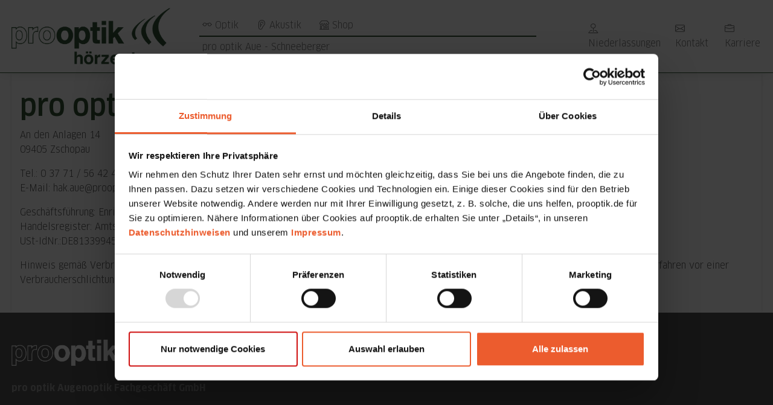

--- FILE ---
content_type: text/html; charset=UTF-8
request_url: https://www.prooptik.de/hoerakustik-zentrum/aue-schneeberger-str/impressum
body_size: 4169
content:

    <!doctype html>
<html
        lang="de" data-theme="akustik"        class="d-flex min-vh-100">

<head>
    <meta charset="utf-8">
    <meta name="viewport" content="width=device-width, initial-scale=1, shrink-to-fit=no">
    <link rel="shortcut icon" href="https://www.prooptik.de//bundles/prooptik/img/favicon.png"/>

    
                
    

    
                        <title>Impressum</title>
    

    
            <link rel="canonical" href="https://prooptik.de/optik-zentrum/aue-schneeberger-str"/>
    
                                                                                            
        <link href="/cache-buster-1747035107/bundles/prooptikwebsite/build/7639.bb6b9e64.css" media="screen" rel="stylesheet" type="text/css" />
<link href="/cache-buster-1747035107/bundles/prooptikwebsite/build/6230.24c88202.css" media="screen" rel="stylesheet" type="text/css" />
<link href="/cache-buster-1747035107/bundles/prooptikwebsite/build/3875.f9ed481a.css" media="screen" rel="stylesheet" type="text/css" />
<link href="/cache-buster-1747035107/bundles/prooptikwebsite/build/9780.9a8f9b3d.css" media="screen" rel="stylesheet" type="text/css" />
<link href="/cache-buster-1747035107/bundles/prooptikwebsite/build/6358.75b7603c.css" media="screen" rel="stylesheet" type="text/css" />
<link href="/cache-buster-1747035107/bundles/prooptikwebsite/build/1412.e700be06.css" media="screen" rel="stylesheet" type="text/css" />
<link href="/cache-buster-1763378318/bundles/prooptikwebsite/build/app-2b4f4c0a.df214d58.css" media="screen" rel="stylesheet" type="text/css" />
        

                                                                                                                                                                                                                                                                                                                                                                                                                                                                                                                                                                                

<script type="text/javascript">
        var toolboxJsFrontend = {
            translations : {                'toolbox.goptout_already_opt_out': 'toolbox.goptout_already_opt_out',
                                'toolbox.goptout_successfully_opt_out': 'toolbox.goptout_successfully_opt_out',
                }
        };
            </script>

<!-- Google Tag Manager -->
<script>(function(w,d,s,l,i){w[l]=w[l]||[];w[l].push({'gtm.start':
new Date().getTime(),event:'gtm.js'});var f=d.getElementsByTagName(s)[0],
j=d.createElement(s),dl=l!='dataLayer'?'&l='+l:'';j.async=true;j.src=
'https://www.googletagmanager.com/gtm.js?id='+i+dl;f.parentNode.insertBefore(j,f);
})(window,document,'script','dataLayer','GTM-5T8NSN');</script>
<!-- End Google Tag Manager -->
<script>
    
            var _ptg = _ptg || {};
    _ptg.options = _ptg.options || {};

    
            
    </script>


    <script src="/bundles/pimcorecore/js/targeting.js" async></script></head>

    <body class="d-flex flex-column flex-grow-1">


<!-- Google Tag Manager (noscript) -->
<noscript><iframe src="https://www.googletagmanager.com/ns.html?id=GTM-5T8NSN"
height="0" width="0" style="display:none;visibility:hidden"></iframe></noscript>
<!-- End Google Tag Manager (noscript) -->

                            <header class="bg-white border-bottom border-primary" style="z-index: 999">
    <nav id="main-nav" class="navbar navbar-expand-xl flex-wrap w-100 bg-white">
        <div class="container h-100 position-relative px-sm-0">
            <div class="col-6 col-lg-3 h-100 d-flex justify-content-start align-items-center">
                                                                                <a href="/"
                           id="headerLogoOptik"
                           class="h-100 d-block overflow-hidden align-items-center">
                            <picture >
	<source srcset="/public/Marketing/Website/4736/image-thumb__4736___auto_40cd750bba9870f18aada2478b24840a/logo-optik.avif 1x, /public/Marketing/Website/4736/image-thumb__4736___auto_40cd750bba9870f18aada2478b24840a/logo-optik@2x.avif 2x" type="image/avif" />
	<source srcset="/public/Marketing/Website/4736/image-thumb__4736___auto_40cd750bba9870f18aada2478b24840a/logo-optik.webp 1x, /public/Marketing/Website/4736/image-thumb__4736___auto_40cd750bba9870f18aada2478b24840a/logo-optik@2x.webp 2x" type="image/webp" />
	<source srcset="/public/Marketing/Website/4736/image-thumb__4736___auto_40cd750bba9870f18aada2478b24840a/logo-optik.png 1x, /public/Marketing/Website/4736/image-thumb__4736___auto_40cd750bba9870f18aada2478b24840a/logo-optik@2x.png 2x" type="image/png" />
	<img style="max-height: 100%; width: auto;" class="top-0 bottom-0 m-auto" src="/public/Marketing/Website/4736/image-thumb__4736___auto_40cd750bba9870f18aada2478b24840a/logo-optik.png" alt="" loading="lazy" srcset="/public/Marketing/Website/4736/image-thumb__4736___auto_40cd750bba9870f18aada2478b24840a/logo-optik.png 1x, /public/Marketing/Website/4736/image-thumb__4736___auto_40cd750bba9870f18aada2478b24840a/logo-optik@2x.png 2x" />
</picture>

                        </a>
                                                                <a href="/"
                           id="headerLogoAkustik"
                           class="h-100 d-block overflow-hidden align-items-center">
                            <picture >
	<source srcset="/public/Marketing/Website/7958/image-thumb__7958___auto_40cd750bba9870f18aada2478b24840a/prooptik_HAK_Logo_1.avif 1x, /public/Marketing/Website/7958/image-thumb__7958___auto_40cd750bba9870f18aada2478b24840a/prooptik_HAK_Logo_1@2x.avif 2x" type="image/avif" />
	<source srcset="/public/Marketing/Website/7958/image-thumb__7958___auto_40cd750bba9870f18aada2478b24840a/prooptik_HAK_Logo_1.webp 1x, /public/Marketing/Website/7958/image-thumb__7958___auto_40cd750bba9870f18aada2478b24840a/prooptik_HAK_Logo_1@2x.webp 2x" type="image/webp" />
	<source srcset="/public/Marketing/Website/7958/image-thumb__7958___auto_40cd750bba9870f18aada2478b24840a/prooptik_HAK_Logo_1.png 1x, /public/Marketing/Website/7958/image-thumb__7958___auto_40cd750bba9870f18aada2478b24840a/prooptik_HAK_Logo_1@2x.png 2x" type="image/png" />
	<img style="max-height: 100%; width: auto;" class="top-0 bottom-0 m-auto" src="/public/Marketing/Website/7958/image-thumb__7958___auto_40cd750bba9870f18aada2478b24840a/prooptik_HAK_Logo_1.png" alt="" loading="lazy" srcset="/public/Marketing/Website/7958/image-thumb__7958___auto_40cd750bba9870f18aada2478b24840a/prooptik_HAK_Logo_1.png 1x, /public/Marketing/Website/7958/image-thumb__7958___auto_40cd750bba9870f18aada2478b24840a/prooptik_HAK_Logo_1@2x.png 2x" />
</picture>

                        </a>
                                                </div>
            <div class="col-6 d-xl-none d-flex justify-content-end">
                <button class="btn m-auto me-0 p-0 btn-link" type="button" data-bs-toggle="offcanvas"
                        data-bs-target="#offcanvasNav"
                        aria-controls="offcanvasNav">
                    <svg width="40px" height="24px" viewBox="0 0 16 16" role="img"
                         xmlns="http://www.w3.org/2000/svg"
                         stroke="var(--bs-primary)" stroke-width="1.75"
                         stroke-linecap="square"
                         stroke-linejoin="miter" fill="var(--bs-primary)" color="var(--bs-primary)">
                        <title id="hamburgerIconTitle">Menu</title>
                        <path d="M0 2L24 2M0 8L27 8M0 14L24 14"/>
                    </svg>
                </button>
            </div>
            <div class="col-12 col-lg-9 h-100 navbar-collapse collapse" id="mainNav">
                                    <div class="col-12 col-lg-8 position-relative">
                                                    <div class="col-12">
                                <ul class="navbar-nav container-fluid justify-content-start"
                                    id="headerTopMenu">
                                                                                                                                                            <li class="nav-item text-center">
                                                <a class=" main nav-link position-relative"
                                                   href="/" target="">
                                                    <i class="bi bi-eyeglasses"></i> Optik
                                                </a>
                                            </li>
                                                                                                                                                                <li class="nav-item text-center">
                                                <a class=" main nav-link position-relative"
                                                   href="/hoerakustik" target="">
                                                    <i class="bi bi-ear"></i> Akustik
                                                </a>
                                            </li>
                                                                                                                                                                <li class="nav-item text-center">
                                                <a class=" main nav-link position-relative"
                                                   href="https://shop.prooptik.de" target="">
                                                    <i class="bi bi-shop"></i> Shop
                                                </a>
                                            </li>
                                                                                                            </ul>
                            </div>
                        
                                                    <div id="headerSpacer" class="col-12 d-none d-lg-block bg-primary"
                                 style="height: 2px; width: 90%; margin: 5px 0"></div>
                        
                                                    <div class="col-12">
                                                                <ul class="navbar-nav container-fluid justify-content-start"
                                    id="headerMainMenu">
                                                                                                                                                                        <li class="nav-item">
                                                    <a class="nav-link  main"
                                                       href="/Templates/Niederlassungen/akustik"
                                                       target="">
                                                        pro optik Aue - Schneeberger
                                                    </a>
                                                </li>
                                                                                                                                                                                                                                                                                                                </ul>
                            </div>
                                            </div>
                                                <div class="d-none d-lg-block col-lg-4 py-2">
                    <ul class="navbar-nav container-fluid justify-content-lg-end pe-0">
                                                                                                            <li class="nav-item">
                                                                        <a class="ps-lg-4 p-0 nav-link  "
                                       href="/hoerakustik/niederlassungen"
                                       target=""><i class="bi bi-pin-map"></i> Niederlassungen</a>
                                </li>
                                                                                                                <li class="nav-item">
                                                                        <a class="ps-lg-4 p-0 nav-link  "
                                       href="/hoerakustik/kontakt"
                                       target=""><i class="bi bi-envelope"></i> Kontakt</a>
                                </li>
                                                                                                                <li class="nav-item">
                                                                        <a class="ps-lg-4 p-0 nav-link d-none d-xl-block "
                                       href="https://karriere.prooptik.de/"
                                       target=""><i class="bi bi-briefcase"></i> Karriere</a>
                                </li>
                                                                        </ul>
                </div>
            </div>
                    </div>
    </nav>
    <div class="offcanvas offcanvas-end bg-white" tabindex="-1" id="offcanvasNav"
         aria-labelledby="offcanvasNavLabel">
        <div class="offcanvas-header justify-content-end">
            <button class="btn btn-link p-0" data-bs-dismiss="offcanvas">
                <svg height="25px" xmlns="http://www.w3.org/2000/svg" viewBox="0 0 19.82 19.82"
                     stroke="var(--bs-primary)" fill="var(--bs-primary)" color="var(--bs-primary)">
                    <path
                            d="M19.53,18.11L11.32,9.91,19.53,1.71c.39-.39,.39-1.02,0-1.41s-1.02-.39-1.41,0L9.91,8.5,1.71,.29C1.32-.1,.68-.1,.29,.29S-.1,1.32,.29,1.71L8.5,9.91,.29,18.11c-.39,.39-.39,1.02,0,1.41s1.02,.39,1.41,0L9.91,11.32l8.2,8.2c.39,.39,1.02,.39,1.41,0s.39-1.02,0-1.41Z"/>
                </svg>
            </button>
        </div>
        <div class="offcanvas-body py-0">
                                                    <ul id="nav_headerTopMenu" class="list-unstyled">
                                                                        <li class="col-12 d-flex flex-row flex-wrap mb-2">
                        <a class="col-12 text-decoration-none fs-5 text-dark"
                           href="/"
                           target="">
                            <i class="bi bi-eyeglasses"></i> Optik
                        </a>
                    </li>
                                                                                                    <li class="col-12 d-flex flex-row flex-wrap py-2 border-top">
                        <a class="col-12 text-decoration-none fs-5 text-dark"
                           href="/hoerakustik"
                           target="">
                            <i class="bi bi-ear"></i> Akustik
                        </a>
                    </li>
                                                                                                    <li class="col-12 d-flex flex-row flex-wrap py-2 border-top">
                        <a class="col-12 text-decoration-none fs-5 text-dark"
                           href="https://shop.prooptik.de"
                           target="">
                            <i class="bi bi-shop"></i> Shop
                        </a>
                    </li>
                                                        </ul>
                                                        <ul id="nav_headerRightMenu" class="list-unstyled">
                                                                        <li class="col-12 d-flex flex-row flex-wrap mb-2">
                        <a class="col-12 text-decoration-none fs-5 text-dark"
                           href="/hoerakustik/niederlassungen"
                           target="">
                            <i class="bi bi-pin-map"></i> Niederlassungen
                        </a>
                    </li>
                                                                                                    <li class="col-12 d-flex flex-row flex-wrap py-2 border-top">
                        <a class="col-12 text-decoration-none fs-5 text-dark"
                           href="/hoerakustik/kontakt"
                           target="">
                            <i class="bi bi-envelope"></i> Kontakt
                        </a>
                    </li>
                                                                                                    <li class="col-12 d-flex flex-row flex-wrap py-2 border-top">
                        <a class="col-12 text-decoration-none fs-5 text-dark"
                           href="https://karriere.prooptik.de/"
                           target="">
                            <i class="bi bi-briefcase"></i> Karriere
                        </a>
                    </li>
                                                        </ul>
                                                        <ul id="nav_headerMainMenu" class="list-unstyled">
                                                                        <li class="col-12 d-flex flex-row flex-wrap mb-2">
                        <a class="col-12 text-decoration-none fs-5 text-dark"
                           href="/Templates/Niederlassungen/akustik"
                           target="">
                            pro optik Aue - Schneeberger
                        </a>
                    </li>
                                                                                                </ul>
                                    </div>
    </div>
</header>
            
            <main class="d-flex flex-grow-1 flex-row flex-column vw-100">
                            <div data-brick="container" class="flex-grow-1 py-4 position-relative container glass" style=""><div data-brick="component"><h1>pro optik Augenoptik Fachgeschäft GmbH </h1><p>
            An den Anlagen 14<br />
            09405 Zschopau
        </p><p>
            Tel.: 0 37 71 / 56 42 453 <br />
             E-Mail:  hak.aue@prooptik.de        </p><p>
                        Geschäftsführung:  Enrico Sühnel<br />            Handelsregister: Amtsgericht Chemnitz, HRB 19488<br />            USt-IdNr.:DE813399450        </p><p>Hinweis gemäß Verbraucherstreitbeilegungsgesetz (§ 36 VSBG): Die pro optik Augenoptik Fachgeschäft GmbH  nimmt an einem Streitbeilegungsverfahren vor einer Verbraucherschlichtungsstelle nicht teil und ist hierzu auch nicht verpflichtet.</p></div></div>                    </main>
    
                                                <footer id="main-footer" class="bg-dark d-flex flex-column">
    <div class="container py-2 py-md-4 px-sm-0">
                    <div class="m-auto text-light mb-2">
                <div class="row">
                    <div class="col-12 col-sm-8 col-md-5 col-xl-5 mb-3 mb-sm-0">
                                                    <div class="col-8 col-md-6">
                                <picture >
	<source srcset="/public/Marketing/Website/5009/image-thumb__5009___auto_40cd750bba9870f18aada2478b24840a/logo-mono.avif 1x, /public/Marketing/Website/5009/image-thumb__5009___auto_40cd750bba9870f18aada2478b24840a/logo-mono@2x.avif 2x" type="image/avif" />
	<source srcset="/public/Marketing/Website/5009/image-thumb__5009___auto_40cd750bba9870f18aada2478b24840a/logo-mono.webp 1x, /public/Marketing/Website/5009/image-thumb__5009___auto_40cd750bba9870f18aada2478b24840a/logo-mono@2x.webp 2x" type="image/webp" />
	<source srcset="/public/Marketing/Website/5009/image-thumb__5009___auto_40cd750bba9870f18aada2478b24840a/logo-mono.png 1x, /public/Marketing/Website/5009/image-thumb__5009___auto_40cd750bba9870f18aada2478b24840a/logo-mono@2x.png 2x" type="image/png" />
	<img class="img-fluid" src="/public/Marketing/Website/5009/image-thumb__5009___auto_40cd750bba9870f18aada2478b24840a/logo-mono.png" alt="" loading="lazy" srcset="/public/Marketing/Website/5009/image-thumb__5009___auto_40cd750bba9870f18aada2478b24840a/logo-mono.png 1x, /public/Marketing/Website/5009/image-thumb__5009___auto_40cd750bba9870f18aada2478b24840a/logo-mono@2x.png 2x" />
</picture>

                            </div>
                                                                            <div id="footerAddressOptik">
                                <address class="mb-2">
                                    <p class="fw-bolder">pro optik Augenoptik Fachgeschäft GmbH</p>
                                    Schneeberger Str. 3<br/>
                                    08280 Aue
                                </address>
                                <address class="mb-0">
                                    0 37 71 / 25 88 44<br/>
                                    <br/>
                                    aue2@prooptik.de<br/>
                                </address>
                            </div>
                            <div id="footerAddressAkustik">
                                <address class="mb-2">
                                    <p class="fw-bolder">pro optik Augenoptik Fachgeschäft GmbH</p>
                                    Schneeberger Str. 3                                    <br/>
                                     08280   Aue                                 </address>
                                <address class="mb-0">
                                     0 37 71 / 56 42 453                                     <br/>
                                                                          <br/>
                                     hak.aue@prooptik.de                                </address>
                            </div>
                                            </div>
                    <div class="col-12 col-sm-4 col-md-2 col-xl-2 d-flex">
                        <div class="m-auto mb-0 ms-0 ms-md-auto">
                                                                                </div>
                    </div>

                </div>
            </div>
                <div class="text-center text-light">
            <p class="m-0">
                                    <a href="/hoerakustik-zentrum/aue-schneeberger-str/impressum"
                       class="text-decoration-none text-white-50">Impressum</a>
                                |
                                    <a href="/hoerakustik-zentrum/aue-schneeberger-str/datenschutz"
                       class="text-decoration-none text-white-50">Datenschutz</a>
                
                            <p class="m-0">
                &copy;2026 pro optik Augenoptik Fachgeschäft GmbH</p>
                    </div>
    </div>
</footer>
                            </body>

        <script src="/cache-buster-1747043344/bundles/prooptikwebsite/build/runtime.e0cc0c99.js"></script>
<script src="/cache-buster-1747035107/bundles/prooptikwebsite/build/9755.ded0f1bd.js"></script>
<script src="/cache-buster-1747035107/bundles/prooptikwebsite/build/7338.b8451f5d.js"></script>
<script src="/cache-buster-1747035107/bundles/prooptikwebsite/build/9909.a63b19c2.js"></script>
<script src="/cache-buster-1747035107/bundles/prooptikwebsite/build/5963.573ad3ab.js"></script>
<script src="/cache-buster-1747035107/bundles/prooptikwebsite/build/2083.3bc22fc8.js"></script>
<script src="/cache-buster-1747035107/bundles/prooptikwebsite/build/635.bd955006.js"></script>
<script src="/cache-buster-1747035107/bundles/prooptikwebsite/build/8336.7fceb9c7.js"></script>
<script src="/cache-buster-1747035107/bundles/prooptikwebsite/build/7639.50c67b6f.js"></script>
<script src="/cache-buster-1747035107/bundles/prooptikwebsite/build/783.70a8b7b0.js"></script>
<script src="/cache-buster-1747035107/bundles/prooptikwebsite/build/991.866a7aa4.js"></script>
<script src="/cache-buster-1747035107/bundles/prooptikwebsite/build/2025.a077f9a9.js"></script>
<script src="/cache-buster-1747035107/bundles/prooptikwebsite/build/2779.97091214.js"></script>
<script src="/cache-buster-1747035107/bundles/prooptikwebsite/build/7647.39e16c21.js"></script>
<script src="/cache-buster-1747035107/bundles/prooptikwebsite/build/3558.d427f877.js"></script>
<script src="/cache-buster-1747035107/bundles/prooptikwebsite/build/6298.1e8de827.js"></script>
<script src="/cache-buster-1747035107/bundles/prooptikwebsite/build/2267.4eff5e6c.js"></script>
<script src="/cache-buster-1747035107/bundles/prooptikwebsite/build/8055.9ba3a3b8.js"></script>
<script src="/cache-buster-1747035107/bundles/prooptikwebsite/build/3602.20921400.js"></script>
<script src="/cache-buster-1747035107/bundles/prooptikwebsite/build/7208.6e908ea0.js"></script>
<script src="/cache-buster-1747035107/bundles/prooptikwebsite/build/4225.d3720563.js"></script>
<script src="/cache-buster-1747035107/bundles/prooptikwebsite/build/5243.c938c982.js"></script>
<script src="/cache-buster-1747035107/bundles/prooptikwebsite/build/9780.db14765f.js"></script>
<script src="/cache-buster-1747035107/bundles/prooptikwebsite/build/5732.3993c593.js"></script>
<script src="/cache-buster-1747035107/bundles/prooptikwebsite/build/7009.fdcc6bb0.js"></script>
<script src="/cache-buster-1747035107/bundles/prooptikwebsite/build/9188.4ea8417a.js"></script>
<script src="/cache-buster-1747035107/bundles/prooptikwebsite/build/7032.885fc0a4.js"></script>
<script src="/cache-buster-1747035107/bundles/prooptikwebsite/build/1162.fec3e57a.js"></script>
<script src="/cache-buster-1747035107/bundles/prooptikwebsite/build/7728.93026a65.js"></script>
<script src="/cache-buster-1747035107/bundles/prooptikwebsite/build/2861.c588aea5.js"></script>
<script src="/cache-buster-1747035107/bundles/prooptikwebsite/build/9791.ace88f83.js"></script>
<script src="/cache-buster-1747035107/bundles/prooptikwebsite/build/9309.1f8e3b93.js"></script>
<script src="/cache-buster-1747035107/bundles/prooptikwebsite/build/2378.e93e455e.js"></script>
<script src="/cache-buster-1747035107/bundles/prooptikwebsite/build/1370.333ba563.js"></script>
<script src="/cache-buster-1747035107/bundles/prooptikwebsite/build/5716.5e46c111.js"></script>
<script src="/cache-buster-1747035107/bundles/prooptikwebsite/build/5666.9bd3038b.js"></script>
<script src="/cache-buster-1747035107/bundles/prooptikwebsite/build/686.12d2a786.js"></script>
<script src="/cache-buster-1747035107/bundles/prooptikwebsite/build/6455.6afba9d0.js"></script>
<script src="/cache-buster-1758189110/bundles/prooptikwebsite/build/app-715ab0cc.2a8e26a1.js"></script>
<script src="/cache-buster-1747035107/bundles/prooptikwebsite/build/app-af34c3b8.2a299f15.js"></script>
<script src="/cache-buster-1747035107/bundles/prooptikwebsite/build/app-e9bc1d22.27d79f35.js"></script>
<script src="/cache-buster-1747035107/bundles/prooptikwebsite/build/app-b2fe05f1.54b2bb88.js"></script>
<script src="/cache-buster-1747035107/bundles/prooptikwebsite/build/app-0ce51025.651c5671.js"></script>
<script src="/cache-buster-1747035107/bundles/prooptikwebsite/build/app-102ff935.dc846fbc.js"></script>
<script src="/cache-buster-1747381854/bundles/prooptikwebsite/build/app-e0d42995.aaf9af49.js"></script>
<script src="/cache-buster-1747043344/bundles/prooptikwebsite/build/app-2b4f4c0a.300673cf.js"></script>



</html>


--- FILE ---
content_type: text/javascript
request_url: https://www.prooptik.de/cache-buster-1747043344/bundles/prooptikwebsite/build/runtime.e0cc0c99.js
body_size: 627
content:
(()=>{"use strict";var e,r={},o={};function t(e){var n=o[e];if(void 0!==n)return n.exports;var a=o[e]={exports:{}};return r[e].call(a.exports,a,a.exports,t),a.exports}t.m=r,e=[],t.O=(r,o,n,a)=>{if(!o){var i=1/0;for(u=0;u<e.length;u++){for(var[o,n,a]=e[u],l=!0,p=0;p<o.length;p++)(!1&a||i>=a)&&Object.keys(t.O).every((e=>t.O[e](o[p])))?o.splice(p--,1):(l=!1,a<i&&(i=a));if(l){e.splice(u--,1);var f=n();void 0!==f&&(r=f)}}return r}a=a||0;for(var u=e.length;u>0&&e[u-1][2]>a;u--)e[u]=e[u-1];e[u]=[o,n,a]},t.n=e=>{var r=e&&e.__esModule?()=>e.default:()=>e;return t.d(r,{a:r}),r},t.d=(e,r)=>{for(var o in r)t.o(r,o)&&!t.o(e,o)&&Object.defineProperty(e,o,{enumerable:!0,get:r[o]})},t.o=(e,r)=>Object.prototype.hasOwnProperty.call(e,r),t.r=e=>{"undefined"!=typeof Symbol&&Symbol.toStringTag&&Object.defineProperty(e,Symbol.toStringTag,{value:"Module"}),Object.defineProperty(e,"__esModule",{value:!0})},(()=>{var e={3666:0,6230:0,3875:0,6358:0,1412:0};t.O.j=r=>0===e[r];var r=(r,o)=>{var n,a,[i,l,p]=o,f=0;if(i.some((r=>0!==e[r]))){for(n in l)t.o(l,n)&&(t.m[n]=l[n]);if(p)var u=p(t)}for(r&&r(o);f<i.length;f++)a=i[f],t.o(e,a)&&e[a]&&e[a][0](),e[a]=0;return t.O(u)},o=self.webpackChunkprooptik_website=self.webpackChunkprooptik_website||[];o.forEach(r.bind(null,0)),o.push=r.bind(null,o.push.bind(o))})()})();

--- FILE ---
content_type: text/javascript
request_url: https://www.prooptik.de/cache-buster-1747035107/bundles/prooptikwebsite/build/783.70a8b7b0.js
body_size: 4674
content:
"use strict";(self.webpackChunkprooptik_website=self.webpackChunkprooptik_website||[]).push([[783],{783:(e,t,n)=>{var i=n(9755),r=n(991),s=function(e,t){if(!r.Z.versionCheck||!r.Z.versionCheck("1.10.10"))throw"DataTables Responsive requires DataTables 1.10.10 or newer";this.s={childNodeStore:{},columns:[],current:[],dt:new r.Z.Api(e)},this.s.dt.settings()[0].responsive||(t&&"string"==typeof t.details?t.details={type:t.details}:t&&!1===t.details?t.details={type:!1}:t&&!0===t.details&&(t.details={type:"inline"}),this.c=i.extend(!0,{},s.defaults,r.Z.defaults.responsive,t),e.responsive=this,this._constructor())};i.extend(s.prototype,{_constructor:function(){var e=this,t=this.s.dt,n=t.settings()[0],s=i(window).innerWidth();t.settings()[0]._responsive=this,i(window).on("resize.dtr orientationchange.dtr",r.Z.util.throttle((function(){var t=i(window).innerWidth();t!==s&&(e._resize(),s=t)}))),n.oApi._fnCallbackReg(n,"aoRowCreatedCallback",(function(n,r,s){-1!==i.inArray(!1,e.s.current)&&i(">td, >th",n).each((function(n){var r=t.column.index("toData",n);!1===e.s.current[r]&&i(this).css("display","none")}))})),t.on("destroy.dtr",(function(){t.off(".dtr"),i(t.table().body()).off(".dtr"),i(window).off("resize.dtr orientationchange.dtr"),t.cells(".dtr-control").nodes().to$().removeClass("dtr-control"),i.each(e.s.current,(function(t,n){!1===n&&e._setColumnVis(t,!0)}))})),this.c.breakpoints.sort((function(e,t){return e.width<t.width?1:e.width>t.width?-1:0})),this._classLogic(),this._resizeAuto();var o=this.c.details;!1!==o.type&&(e._detailsInit(),t.on("column-visibility.dtr",(function(){e._timer&&clearTimeout(e._timer),e._timer=setTimeout((function(){e._timer=null,e._classLogic(),e._resizeAuto(),e._resize(!0),e._redrawChildren()}),100)})),t.on("draw.dtr",(function(){e._redrawChildren()})),i(t.table().node()).addClass("dtr-"+o.type)),t.on("column-reorder.dtr",(function(t,n,i){e._classLogic(),e._resizeAuto(),e._resize(!0)})),t.on("column-sizing.dtr",(function(){e._resizeAuto(),e._resize()})),t.on("column-calc.dt",(function(t,n){for(var i=e.s.current,r=0;r<i.length;r++){var s=n.visible.indexOf(r);!1===i[r]&&s>=0&&n.visible.splice(s,1)}})),t.on("preXhr.dtr",(function(){var n=[];t.rows().every((function(){this.child.isShown()&&n.push(this.id(!0))})),t.one("draw.dtr",(function(){e._resizeAuto(),e._resize(),t.rows(n).every((function(){e._detailsDisplay(this,!1)}))}))})),t.on("draw.dtr",(function(){e._controlClass()})).on("init.dtr",(function(n,r,s){"dt"===n.namespace&&(e._resizeAuto(),e._resize(),i.inArray(!1,e.s.current)&&t.columns.adjust())})),this._resize()},_childNodes:function(e,t,n){var i=t+"-"+n;if(this.s.childNodeStore[i])return this.s.childNodeStore[i];for(var r=[],s=e.cell(t,n).node().childNodes,o=0,d=s.length;o<d;o++)r.push(s[o]);return this.s.childNodeStore[i]=r,r},_childNodesRestore:function(e,t,n){var i=t+"-"+n;if(this.s.childNodeStore[i]){for(var r=e.cell(t,n).node(),s=this.s.childNodeStore[i][0].parentNode.childNodes,o=[],d=0,a=s.length;d<a;d++)o.push(s[d]);for(var l=0,c=o.length;l<c;l++)r.appendChild(o[l]);this.s.childNodeStore[i]=void 0}},_columnsVisiblity:function(e){var t,n,r=this.s.dt,s=this.s.columns,o=s.map((function(e,t){return{columnIdx:t,priority:e.priority}})).sort((function(e,t){return e.priority!==t.priority?e.priority-t.priority:e.columnIdx-t.columnIdx})),d=i.map(s,(function(t,n){return!1===r.column(n).visible()?"not-visible":(!t.auto||null!==t.minWidth)&&(!0===t.auto?"-":-1!==i.inArray(e,t.includeIn))})),a=0;for(t=0,n=d.length;t<n;t++)!0===d[t]&&(a+=s[t].minWidth);var l=r.settings()[0].oScroll,c=l.sY||l.sX?l.iBarWidth:0,u=r.table().container().offsetWidth-c-a;for(t=0,n=d.length;t<n;t++)s[t].control&&(u-=s[t].minWidth);var h=!1;for(t=0,n=o.length;t<n;t++){var p=o[t].columnIdx;"-"===d[p]&&!s[p].control&&s[p].minWidth&&(h||u-s[p].minWidth<0?(h=!0,d[p]=!1):d[p]=!0,u-=s[p].minWidth)}var f=!1;for(t=0,n=s.length;t<n;t++)if(!s[t].control&&!s[t].never&&!1===d[t]){f=!0;break}for(t=0,n=s.length;t<n;t++)s[t].control&&(d[t]=f),"not-visible"===d[t]&&(d[t]=!1);return-1===i.inArray(!0,d)&&(d[0]=!0),d},_classLogic:function(){var e=this,t=this.c.breakpoints,n=this.s.dt,r=n.columns().eq(0).map((function(e){var t=this.column(e),i=t.header().className,r=n.settings()[0].aoColumns[e].responsivePriority,s=t.header().getAttribute("data-priority");return void 0===r&&(r=null==s?1e4:1*s),{className:i,includeIn:[],auto:!1,control:!1,never:!!i.match(/\b(dtr\-)?never\b/),priority:r}})),s=function(e,t){var n=r[e].includeIn;-1===i.inArray(t,n)&&n.push(t)},o=function(n,i,o,d){var a,l,c;if(o){if("max-"===o)for(a=e._find(i).width,l=0,c=t.length;l<c;l++)t[l].width<=a&&s(n,t[l].name);else if("min-"===o)for(a=e._find(i).width,l=0,c=t.length;l<c;l++)t[l].width>=a&&s(n,t[l].name);else if("not-"===o)for(l=0,c=t.length;l<c;l++)-1===t[l].name.indexOf(d)&&s(n,t[l].name)}else r[n].includeIn.push(i)};r.each((function(e,n){for(var r=e.className.split(" "),s=!1,d=0,a=r.length;d<a;d++){var l=r[d].trim();if("all"===l||"dtr-all"===l)return s=!0,void(e.includeIn=i.map(t,(function(e){return e.name})));if("none"===l||"dtr-none"===l||e.never)return void(s=!0);if("control"===l||"dtr-control"===l)return s=!0,void(e.control=!0);i.each(t,(function(e,t){var i=t.name.split("-"),r=new RegExp("(min\\-|max\\-|not\\-)?("+i[0]+")(\\-[_a-zA-Z0-9])?"),d=l.match(r);d&&(s=!0,d[2]===i[0]&&d[3]==="-"+i[1]?o(n,t.name,d[1],d[2]+d[3]):d[2]!==i[0]||d[3]||o(n,t.name,d[1],d[2]))}))}s||(e.auto=!0)})),this.s.columns=r},_controlClass:function(){if("inline"===this.c.details.type){var e=this.s.dt,t=this.s.current,n=i.inArray(!0,t);e.cells(null,(function(e){return e!==n}),{page:"current"}).nodes().to$().filter(".dtr-control").removeClass("dtr-control"),e.cells(null,n,{page:"current"}).nodes().to$().addClass("dtr-control")}},_detailsDisplay:function(e,t){var n=this,r=this.s.dt,o=this.c.details;if(o&&!1!==o.type){var d="string"==typeof o.renderer?s.renderer[o.renderer]():o.renderer,a=o.display(e,t,(function(){return d.call(n,r,e[0],n._detailsObj(e[0]))}));!0!==a&&!1!==a||i(r.table().node()).triggerHandler("responsive-display.dt",[r,e,a,t])}},_detailsInit:function(){var e=this,t=this.s.dt,n=this.c.details;"inline"===n.type&&(n.target="td.dtr-control, th.dtr-control"),t.on("draw.dtr",(function(){e._tabIndexes()})),e._tabIndexes(),i(t.table().body()).on("keyup.dtr","td, th",(function(e){13===e.keyCode&&i(this).data("dtr-keyboard")&&i(this).click()}));var r=n.target,s="string"==typeof r?r:"td, th";void 0===r&&null===r||i(t.table().body()).on("click.dtr mousedown.dtr mouseup.dtr",s,(function(n){if(i(t.table().node()).hasClass("collapsed")&&-1!==i.inArray(i(this).closest("tr").get(0),t.rows().nodes().toArray())){if("number"==typeof r){var s=r<0?t.columns().eq(0).length+r:r;if(t.cell(this).index().column!==s)return}var o=t.row(i(this).closest("tr"));"click"===n.type?e._detailsDisplay(o,!1):"mousedown"===n.type?i(this).css("outline","none"):"mouseup"===n.type&&i(this).trigger("blur").css("outline","")}}))},_detailsObj:function(e){var t=this,n=this.s.dt;return i.map(this.s.columns,(function(r,s){if(!r.never&&!r.control){var o=n.settings()[0].aoColumns[s];return{className:o.sClass,columnIndex:s,data:n.cell(e,s).render(t.c.orthogonal),hidden:n.column(s).visible()&&!t.s.current[s],rowIndex:e,title:null!==o.sTitle?o.sTitle:i(n.column(s).header()).text()}}}))},_find:function(e){for(var t=this.c.breakpoints,n=0,i=t.length;n<i;n++)if(t[n].name===e)return t[n]},_redrawChildren:function(){var e=this,t=this.s.dt;t.rows({page:"current"}).iterator("row",(function(n,i){t.row(i);e._detailsDisplay(t.row(i),!0)}))},_resize:function(e){var t,n,r=this,s=this.s.dt,o=i(window).innerWidth(),d=this.c.breakpoints,a=d[0].name,l=this.s.columns,c=this.s.current.slice();for(t=d.length-1;t>=0;t--)if(o<=d[t].width){a=d[t].name;break}var u=this._columnsVisiblity(a);this.s.current=u;var h=!1;for(t=0,n=l.length;t<n;t++)if(!1===u[t]&&!l[t].never&&!l[t].control&&!1==!s.column(t).visible()){h=!0;break}i(s.table().node()).toggleClass("collapsed",h);var p=!1,f=0;s.columns().eq(0).each((function(t,n){!0===u[n]&&f++,(e||u[n]!==c[n])&&(p=!0,r._setColumnVis(t,u[n]))})),this._redrawChildren(),p&&(i(s.table().node()).trigger("responsive-resize.dt",[s,this.s.current]),0===s.page.info().recordsDisplay&&i("td",s.table().body()).eq(0).attr("colspan",f)),r._controlClass()},_resizeAuto:function(){var e=this.s.dt,t=this.s.columns,n=this;if(this.c.auto&&-1!==i.inArray(!0,i.map(t,(function(e){return e.auto})))){i.isEmptyObject(this.s.childNodeStore)||i.each(this.s.childNodeStore,(function(t){var i=t.split("-");n._childNodesRestore(e,1*i[0],1*i[1])}));e.table().node().offsetWidth,e.columns;var r=e.table().node().cloneNode(!1),s=i(e.table().header().cloneNode(!1)).appendTo(r),o=i(e.table().body()).clone(!1,!1).empty().appendTo(r);r.style.width="auto";var d=e.columns().header().filter((function(t){return e.column(t).visible()})).to$().clone(!1).css("display","table-cell").css("width","auto").css("min-width",0);i(o).append(i(e.rows({page:"current"}).nodes()).clone(!1)).find("th, td").css("display","");var a=e.table().footer();if(a){var l=i(a.cloneNode(!1)).appendTo(r),c=e.columns().footer().filter((function(t){return e.column(t).visible()})).to$().clone(!1).css("display","table-cell");i("<tr/>").append(c).appendTo(l)}i("<tr/>").append(d).appendTo(s),"inline"===this.c.details.type&&i(r).addClass("dtr-inline collapsed"),i(r).find("[name]").removeAttr("name"),i(r).css("position","relative");var u=i("<div/>").css({width:1,height:1,overflow:"hidden",clear:"both"}).append(r);u.insertBefore(e.table().node()),d.each((function(n){var i=e.column.index("fromVisible",n);t[i].minWidth=this.offsetWidth||0})),u.remove()}},_responsiveOnlyHidden:function(){var e=this.s.dt;return i.map(this.s.current,(function(t,n){return!1===e.column(n).visible()||t}))},_setColumnVis:function(e,t){var n=this,r=this.s.dt,s=t?"":"none";i(r.column(e).header()).css("display",s).toggleClass("dtr-hidden",!t),i(r.column(e).footer()).css("display",s).toggleClass("dtr-hidden",!t),r.column(e).nodes().to$().css("display",s).toggleClass("dtr-hidden",!t),i.isEmptyObject(this.s.childNodeStore)||r.cells(null,e).indexes().each((function(e){n._childNodesRestore(r,e.row,e.column)}))},_tabIndexes:function(){var e=this.s.dt,t=e.cells({page:"current"}).nodes().to$(),n=e.settings()[0],r=this.c.details.target;t.filter("[data-dtr-keyboard]").removeData("[data-dtr-keyboard]"),"number"==typeof r?e.cells(null,r,{page:"current"}).nodes().to$().attr("tabIndex",n.iTabIndex).data("dtr-keyboard",1):("td:first-child, th:first-child"===r&&(r=">td:first-child, >th:first-child"),i(r,e.rows({page:"current"}).nodes()).attr("tabIndex",n.iTabIndex).data("dtr-keyboard",1))}}),s.breakpoints=[{name:"desktop",width:1/0},{name:"tablet-l",width:1024},{name:"tablet-p",width:768},{name:"mobile-l",width:480},{name:"mobile-p",width:320}],s.display={childRow:function(e,t,n){return t?i(e.node()).hasClass("parent")?(e.child(n(),"child").show(),!0):void 0:e.child.isShown()?(e.child(!1),i(e.node()).removeClass("parent"),!1):(e.child(n(),"child").show(),i(e.node()).addClass("parent"),!0)},childRowImmediate:function(e,t,n){return!t&&e.child.isShown()||!e.responsive.hasHidden()?(e.child(!1),i(e.node()).removeClass("parent"),!1):(e.child(n(),"child").show(),i(e.node()).addClass("parent"),!0)},modal:function(e){return function(t,n,r){if(n)i("div.dtr-modal-content").empty().append(r());else{var s=function(){o.remove(),i(document).off("keypress.dtr")},o=i('<div class="dtr-modal"/>').append(i('<div class="dtr-modal-display"/>').append(i('<div class="dtr-modal-content"/>').append(r())).append(i('<div class="dtr-modal-close">&times;</div>').click((function(){s()})))).append(i('<div class="dtr-modal-background"/>').click((function(){s()}))).appendTo("body");i(document).on("keyup.dtr",(function(e){27===e.keyCode&&(e.stopPropagation(),s())}))}e&&e.header&&i("div.dtr-modal-content").prepend("<h2>"+e.header(t)+"</h2>")}}},s.renderer={listHiddenNodes:function(){return function(e,t,n){var r=this,s=i('<ul data-dtr-index="'+t+'" class="dtr-details"/>'),o=!1;i.each(n,(function(t,n){if(n.hidden){var d=n.className?'class="'+n.className+'"':"";i("<li "+d+' data-dtr-index="'+n.columnIndex+'" data-dt-row="'+n.rowIndex+'" data-dt-column="'+n.columnIndex+'"><span class="dtr-title">'+n.title+"</span> </li>").append(i('<span class="dtr-data"/>').append(r._childNodes(e,n.rowIndex,n.columnIndex))).appendTo(s),o=!0}}));return!!o&&s}},listHidden:function(){return function(e,t,n){var r=i.map(n,(function(e){var t=e.className?'class="'+e.className+'"':"";return e.hidden?"<li "+t+' data-dtr-index="'+e.columnIndex+'" data-dt-row="'+e.rowIndex+'" data-dt-column="'+e.columnIndex+'"><span class="dtr-title">'+e.title+'</span> <span class="dtr-data">'+e.data+"</span></li>":""})).join("");return!!r&&i('<ul data-dtr-index="'+t+'" class="dtr-details"/>').append(r)}},tableAll:function(e){return e=i.extend({tableClass:""},e),function(t,n,r){var s=i.map(r,(function(e){return"<tr "+(e.className?'class="'+e.className+'"':"")+' data-dt-row="'+e.rowIndex+'" data-dt-column="'+e.columnIndex+'"><td>'+e.title+":</td> <td>"+e.data+"</td></tr>"})).join("");return i('<table class="'+e.tableClass+' dtr-details" width="100%"/>').append(s)}}},s.defaults={breakpoints:s.breakpoints,auto:!0,details:{display:s.display.childRow,renderer:s.renderer.listHidden(),target:0,type:"inline"},orthogonal:"display"};var o=i.fn.dataTable.Api;o.register("responsive()",(function(){return this})),o.register("responsive.index()",(function(e){return{column:(e=i(e)).data("dtr-index"),row:e.parent().data("dtr-index")}})),o.register("responsive.rebuild()",(function(){return this.iterator("table",(function(e){e._responsive&&e._responsive._classLogic()}))})),o.register("responsive.recalc()",(function(){return this.iterator("table",(function(e){e._responsive&&(e._responsive._resizeAuto(),e._responsive._resize())}))})),o.register("responsive.hasHidden()",(function(){var e=this.context[0];return!!e._responsive&&-1!==i.inArray(!1,e._responsive._responsiveOnlyHidden())})),o.registerPlural("columns().responsiveHidden()","column().responsiveHidden()",(function(){return this.iterator("column",(function(e,t){return!!e._responsive&&e._responsive._responsiveOnlyHidden()[t]}),1)})),s.version="2.4.1",i.fn.dataTable.Responsive=s,i.fn.DataTable.Responsive=s,i(document).on("preInit.dt.dtr",(function(e,t,n){if("dt"===e.namespace&&(i(t.nTable).hasClass("responsive")||i(t.nTable).hasClass("dt-responsive")||t.oInit.responsive||r.Z.defaults.responsive)){var o=t.oInit.responsive;!1!==o&&new s(t,i.isPlainObject(o)?o:{})}}))}}]);

--- FILE ---
content_type: text/javascript
request_url: https://www.prooptik.de/cache-buster-1747381854/bundles/prooptikwebsite/build/app-e0d42995.aaf9af49.js
body_size: 3160
content:
"use strict";(self.webpackChunkprooptik_website=self.webpackChunkprooptik_website||[]).push([[7390],{5631:(e,t,n)=>{var a=n(9755),o=n.n(a),r=(n(3824),n(9909)),i=(n(5666),n(632)),c=n(1188),s=(n(7882),n(1896),n(6097),n(6727)),l=n(9322),u=(n(2552),n(5519),n(7631),n(4697),n(7009),n(686),n(7338)),d=n.n(u),p=n(5963),m=n(6455),f=n.n(m);n(9755);function v(e,t,n,a,o,r,i){try{var c=e[r](i),s=c.value}catch(e){return void n(e)}c.done?t(s):Promise.resolve(s).then(a,o)}function h(e){return function(){var t=this,n=arguments;return new Promise((function(a,o){var r=e.apply(t,n);function i(e){v(r,a,o,i,c,"next",e)}function c(e){v(r,a,o,i,c,"throw",e)}i(void 0)}))}}window.bootstrap=r,window.$=o(),o(),window.OwlFactory=function(e,t,n,a,r,i,c,s,l){o()("#"+e).owlCarousel({loop:t,autoplay:a,autoplayTimeout:5e3,autoplayHoverPause:!0,smartSpeed:750,slideTransition:"ease",dots:n,nav:!1,stagePadding:0,margin:0,responsive:{0:{items:1},576:{items:r},768:{items:i},992:{items:c},1200:{items:s},1600:{items:l}}})},window.autocomplete=d();var w=f().mixin({customClass:{confirmButton:"btn btn-primary",cancelButton:"btn btn-danger"},buttonsStyling:!1});function g(e,t){new IntersectionObserver((function(n,a){n.forEach((function(n){n.intersectionRatio>0&&(t(e),a.disconnect())}))})).observe(e)}window.SwalBs5=w,window.triggerThemeContainer=function(e){var t=document.querySelector('button[data-bs-target="#'+e+'-container"]');r.Tab.getOrCreateInstance(t).show(),document.querySelector("html").dataset.theme=e,"akustik"==e?history.replaceState({},null,"?akustik"):history.replaceState({},null,location.protocol+"//"+location.host+location.pathname),o()("html").find('div[data-map="true"]').each((function(e,t){t.map&&t.map.invalidateSize()}))},h(regeneratorRuntime.mark((function e(){return regeneratorRuntime.wrap((function(e){for(;;)switch(e.prev=e.next){case 0:["theme-color","msapplication-navbutton-color","apple-mobile-web-app-status-bar-style"].map((function(e){var t=document.createElement("meta");t.name=e,t.content=o()(document.documentElement).css("--bs-primary"),document.getElementsByTagName("head")[0].appendChild(t)})),o()(document).on("DOMContentLoaded html",(function(e){p.Z.initialize,o()(e.target).find('div[data-map="true"]').each((function(e,t){if(!t.map){var n=o()(t).data("marker-lat"),a=o()(t).data("marker-lng"),r=o()(t).data("marker-zoom"),i=L.map(t,{scrollWheelZoom:!1});L.tileLayer("https://osm.prooptik.de/tile/{z}/{x}/{y}.png",{detectRetina:!0,zoom:r,attribution:'Map data &copy; <a href="https://www.openstreetmap.org/">OpenStreetMap</a> contributors, <a href="https://creativecommons.org/licenses/by-sa/2.0/">CC-BY-SA</a>, Imagery © <a href="https://www.mapbox.com/">Mapbox</a>'}).addTo(i);var c=L.divIcon({html:'\n                            <svg xmlns="http://www.w3.org/2000/svg" viewBox="0 0 512 512" xml:space="preserve">\n                                <g>\n                                    <path fill="var(--bs-primary)" d="M256,0C159.969,0,82.109,77.859,82.109,173.906c0,100.719,80.016,163.688,123.297,238.719\n                                            C246.813,484.406,246.781,512,256,512s9.188-27.594,50.594-99.375c43.297-75.031,123.297-138,123.297-238.719\n                                            C429.891,77.859,352.031,0,256,0z M256,240.406c-36.734,0-66.516-29.781-66.516-66.5c0-36.75,29.781-66.531,66.516-66.531\n                                            s66.516,29.781,66.516,66.531C322.516,210.625,292.734,240.406,256,240.406z"/>\n                                </g>\n                            </svg>\n                        ',className:"bg-transparent border-0",iconSize:[40,50]});L.marker([n,a],{icon:c}).addTo(i),i.setView([n,a],r),t.map=i}})),o()(e.target).find('div[data-datatable="true"]').each(function(){var e=h(regeneratorRuntime.mark((function e(t,n){var a,r;return regeneratorRuntime.wrap((function(e){for(;;)switch(e.prev=e.next){case 0:if(n.datatable){e.next=6;break}return a=o()(n).data("datatable-settings"),e.next=4,o()(n).initDataTables(a,{searching:!0,serverSide:!0,processing:!0,responsive:!0,dom:'<".row table-top"<".col-md-6 col-12 d-flex"f><".col-md-6 col-12 d-flex"i>><".col-12"<".position-relative"rt>><".col-12"B><".row"<".col-md-6 col-12 text-right"l><".col-md-6.col-12"p>>'});case 4:r=e.sent,g(n,(function(){return r.columns.adjust()}));case 6:case"end":return e.stop()}}),e)})));return function(t,n){return e.apply(this,arguments)}}()),o()(e.target).find('select[data-select2="true"]').each((function(e,t){t.select2||o()(t).select2({theme:"bootstrap-5",minimumResultsForSearch:1/0})})),o()(e.target).find('.alert[data-autohide="true"]').each((function(e,t){setTimeout((function(){o()(t).slideUp()}),o()(t).data("timeout")||5e3)})),e.target.querySelectorAll('input[data-autocomplete-plz="true"]').forEach((function(e){e.autocomplete||(o()(e).on("click",(function(e){13===e.keyCode&&e.preventDefault()})),e.searchProvider=new GeoSearchPimcoreProvider,e.autocomplete=d()({input:e,emptyMsg:"Keine treffer",preventSubmit:!0,container:document.createElement("div"),fetch:function(t,n){e.searchProvider.search({query:t}).then((function(e){n(e)}))},onSelect:function(t){var n=o()(e).closest("form"),a=document.createElement("input");a.type="hidden",a.value=JSON.stringify(t),a.name="location",n.append(a),e.value=t.label,n.submit()},render:function(e){var t=document.createElement("div");return t.classList.add("text-start"),t.style.cursor="pointer",t.textContent=e.label,t},customize:function(e,t,n,a){n.style.top="initial",n.style.left="-1px",n.style.right=0,n.style.width="calc(100% + 2px)",n.style.zIndex="1010",n.style.maxHeight="150px",n.style.overflowY="scroll",n.style.position="absolute",n.classList.add("p-2","border-top-0","border","border-primary","bg-white","glass"),e.parentElement.append(n)}}))})),e.target.querySelectorAll('input[data-autocomplete-store="true"]').forEach((function(e){if(!e.autocompleter){var t=o()(e).data("allowed-stores");e.searchProvider=new StoreSearchProvider(t),e.addEventListener("focusout",(function(t){e.selectedValue||o()(e).data("initial-value")||(e.value=null)})),e.autocompleter=d()({debounceWaitMs:500,emptyMsg:"Keine treffer",preventSubmit:!0,input:e,container:document.createElement("div"),fetch:function(t,n){o()(e).data("initial-value",!1),e.searchProvider.search({query:t}).then((function(t){t.length||document.activeElement==e||(e.value=null),n(t)}))},onSelect:function(t){e.value=t.name,e.selectedValue=!0,e.dataset.realValue=t.id},render:function(e){var t=document.createElement("div");t.classList.add("text-start"),t.classList.add("mt-2"),t.style.cursor="pointer",t.textContent=e.name;var n=document.createElement("small");return n.classList.add("d-block"),n.textContent=e.strasse+", "+e.plz+" "+e.ort,t.append(n),t},customize:function(e,t,n,a){n.style.top="initial",n.style.left="-1px",n.style.right=0,n.style.width="calc(100% + 2px)",n.style.zIndex="1010",n.style.maxHeight="150px",n.style.overflowY="scroll",n.style.position="relative",n.style.background="blue",n.classList.add("p-2","border-top-0","border","border-primary","bg-white","glass"),e.parentElement.append(n)}})}})),e.target.querySelectorAll("form.formbuilder").forEach((function(e){if(!e.FetchManager){var t=o()('<div id="alert-container" class="p-1" style="position:absolute; top: 0; left: 0; right: 0; display:none"></div>');o()(e).append(t),e.FetchManager=new i.yW(e,{elementTransformer:c.Z,onFail:function(e){e.validation_errors&&e.validation_errors.general&&w.fire("",e.validation_errors.general[0],"error")},onSuccess:function(e,t){t&&(window.location.href=t),w.fire("",e[0].message,"success")}})}e.ConditionalLogic||(e.ConditionalLogic=new i.tf(e)),e.Repeater||(e.Repeater=new i.ZN(e))})),new s.Z,window.getcustomer=function(e,t){var n=new l.Z(e,t);window.sendappointment=function(e){n.sendAppointment(e)}}}));case 3:case"end":return e.stop()}}),e)})))()}}]);

--- FILE ---
content_type: text/javascript
request_url: https://www.prooptik.de/cache-buster-1747035107/bundles/prooptikwebsite/build/8055.9ba3a3b8.js
body_size: 1027
content:
"use strict";(self.webpackChunkprooptik_website=self.webpackChunkprooptik_website||[]).push([[8055],{8055:(e,t,r)=>{r.d(t,{Z:()=>l});var o=r(5139),s=r(8540),n=r(3001),i=r(5322),a=r(3926);class l{constructor(e,t={},r=null){this.form=e,this.options=Object.assign(o.yr,t),this.elementTransformer=new n.Z(this.form,i.z,this.options.elementTransformer),this.endpoints=r,this.endpoints&&this.endpoints.hasOwnProperty("form_parser")?this.loadForm(e):this.setEndpoints(e)}loadForm(e){this.endpoints.form_parser?e.addEventListener("submit",(e=>{e.preventDefault();let t=e.target,r=t.querySelector(this.options.submitBtnSelector),o=t.getAttribute("method").toLowerCase(),s=new FormData(t),n=this.endpoints.form_parser;"post"===o?(r.setAttribute("disabled","disabled"),fetch(n,{method:o,headers:{"X-Requested-With":"XMLHttpRequest"},body:s}).then((e=>e.json())).then((e=>{if(this.onRequestDone(t,e),e.success)this.onSuccess(t,e),(0,a.mf)(this.options.resetFormMethod)?this.options.resetFormMethod(t):(t.reset(),t.querySelectorAll("input, textarea").forEach((e=>e.dispatchEvent(new Event("change")))));else{this.onFail(t,e);let r=e.validation_errors;(0,a.Kn)(r)&&Object.keys(r).length?this.handleValidationErrors(t,r):this.onFatalError(t,e)}})).finally((()=>{r.removeAttribute("disabled")}))):console.error("formbuilder error: fetchManager only works with post method. change it in admin interface.")})):console.error("formbuilder error: no form parse url",error)}handleValidationErrors(e,t){let r=[];for(const[o,s]of Object.entries(t)){if("general"===o)r.push(s);else{let t=e.querySelector('[id="'+o+'"]');!t instanceof Element&&(t=e.querySelector('[id^="'+o+'"]')),!t instanceof Element&&(t=e.querySelector('[data-field-id*="'+o+'"]')),t instanceof Element&&this.onErrorField(e,t,s)}r.length>0&&this.onGeneralError(e,r)}}setEndpoints(e){let t=e.dataset.ajaxStructureUrl;(new s.Z).getEndpoints(t).then((t=>{this.endpoints=t,this.loadForm(e)})).catch((e=>{console.error("formbuilder error: fetching file structure",e)}))}onRequestDone(e,t){this.options.onRequestDone(t),this.elementTransformer.transform("removeFormValidations",e),e.dispatchEvent(new CustomEvent("formbuilder.done"))}onFail(e,t){this.options.onFail(t),e.dispatchEvent(new CustomEvent("formbuilder.error"))}onFatalError(e,t){this.options.onFatalError(t),e.dispatchEvent(new CustomEvent("formbuilder.fatal"))}onGeneralError(e,t){this.options.onGeneralError(t),e.dispatchEvent(new CustomEvent("formbuilder.error-form"))}onErrorField(e,t,r){this.options.onErrorField({field:t,messages:r}),this.elementTransformer.transform("addValidationMessage",e,t,r),e.dispatchEvent(new CustomEvent("formbuilder.error-field"))}onSuccess(e,t){this.options.onSuccess(t.messages,t.redirect),e.dispatchEvent(new CustomEvent("formbuilder.success"))}}}}]);

--- FILE ---
content_type: text/javascript
request_url: https://www.prooptik.de/cache-buster-1747035107/bundles/prooptikwebsite/build/4225.d3720563.js
body_size: 5537
content:
"use strict";(self.webpackChunkprooptik_website=self.webpackChunkprooptik_website||[]).push([[4225],{4225:(t,e,r)=>{r.r(e),r.d(e,{AlgoliaProvider:()=>U,BingProvider:()=>R,EsriProvider:()=>S,GeoApiFrProvider:()=>O,GeoSearchControl:()=>C,GeocodeEarthProvider:()=>q,GoogleProvider:()=>N,HereProvider:()=>A,JsonProvider:()=>P,LocationIQProvider:()=>F,MapBoxProvider:()=>B,OpenCageProvider:()=>_,OpenStreetMapProvider:()=>M,PeliasProvider:()=>j,SearchControl:()=>C,SearchElement:()=>E});var n=r(5243);function o(){return(o=Object.assign||function(t){for(var e=1;e<arguments.length;e++){var r=arguments[e];for(var n in r)Object.prototype.hasOwnProperty.call(r,n)&&(t[n]=r[n])}return t}).apply(this,arguments)}function s(t,e){t.prototype=Object.create(e.prototype),t.prototype.constructor=t,t.__proto__=e}function i(t,e){return(i=Object.setPrototypeOf||function(t,e){return t.__proto__=e,t})(t,e)}function a(){if("undefined"==typeof Reflect||!Reflect.construct)return!1;if(Reflect.construct.sham)return!1;if("function"==typeof Proxy)return!0;try{return Date.prototype.toString.call(Reflect.construct(Date,[],(function(){}))),!0}catch(t){return!1}}function u(t,e,r){return(u=a()?Reflect.construct:function(t,e,r){var n=[null];n.push.apply(n,e);var o=new(Function.bind.apply(t,n));return r&&i(o,r.prototype),o}).apply(null,arguments)}function l(t,e,r,n){void 0===e&&(e=""),void 0===n&&(n={});var o=document.createElement(t);return e&&(o.className=e),Object.keys(n).forEach((function(t){if("function"==typeof n[t]){var e=0===t.indexOf("on")?t.substr(2).toLowerCase():t;o.addEventListener(e,n[t])}else"html"===t?o.innerHTML=n[t]:"text"===t?o.innerText=n[t]:o.setAttribute(t,n[t])})),r&&r.appendChild(o),o}function c(t){t.preventDefault(),t.stopPropagation()}var h=function(){for(var t=arguments.length,e=new Array(t),r=0;r<t;r++)e[r]=arguments[r];return e.filter(Boolean).join(" ").trim()};function p(t,e){t&&t.classList&&(Array.isArray(e)?e:[e]).forEach((function(e){t.classList.contains(e)||t.classList.add(e)}))}function d(t,e){t&&t.classList&&(Array.isArray(e)?e:[e]).forEach((function(e){t.classList.contains(e)&&t.classList.remove(e)}))}var f,m,v=13,y=40,g=38,b=[v,27,y,g,37,39],E=function(){function t(t){var e=this,r=t.handleSubmit,n=t.searchLabel,o=t.classNames,s=void 0===o?{}:o;this.hasError=!1,this.container=l("div",h("geosearch",s.container)),this.form=l("form",["",s.form].join(" "),this.container,{autocomplete:"none",onClick:c,onDblClick:c,touchStart:c,touchEnd:c}),this.input=l("input",["glass",s.input].join(" "),this.form,{type:"text",placeholder:n||"search",onInput:this.onInput,onKeyUp:function(t){return e.onKeyUp(t)},onKeyPress:function(t){return e.onKeyPress(t)},onFocus:this.onFocus,onBlur:this.onBlur,onClick:function(){e.input.focus(),e.input.dispatchEvent(new Event("focus"))}}),this.handleSubmit=r}var e=t.prototype;return e.onFocus=function(){p(this.form,"active")},e.onBlur=function(){d(this.form,"active")},e.onSubmit=function(t){try{var e=this;return c(t),d(r=e.container,"error"),p(r,"pending"),Promise.resolve(e.handleSubmit({query:e.input.value})).then((function(){d(e.container,"pending")}))}catch(t){return Promise.reject(t)}var r},e.onInput=function(){this.hasError&&(d(this.container,"error"),this.hasError=!1)},e.onKeyUp=function(t){27===t.keyCode&&(d(this.container,["pending","active"]),this.input.value="",document.body.focus(),document.body.blur())},e.onKeyPress=function(t){t.keyCode===v&&this.onSubmit(t)},e.setQuery=function(t){this.input.value=t},t}(),x=function(){function t(t){var e=this,r=t.handleClick,n=t.classNames,o=void 0===n?{}:n,s=t.notFoundMessage;this.selected=-1,this.results=[],this.onClick=function(t){if("function"==typeof e.handleClick){var r=t.target;if(r&&e.container.contains(r)&&r.hasAttribute("data-key")){var n=Number(r.getAttribute("data-key"));e.clear(),e.handleClick({result:e.results[n]})}}},this.handleClick=r,this.notFoundMessage=s?l("div",h(o.notfound),void 0,{html:s}):void 0,this.container=l("div",h("results",o.resultlist)),this.container.addEventListener("click",this.onClick,!0),this.resultItem=l("div",h(o.item))}var e=t.prototype;return e.render=function(t,e){var r=this;void 0===t&&(t=[]),this.clear(),t.forEach((function(t,n){var o=r.resultItem.cloneNode(!0);o.setAttribute("data-key",""+n),o.innerHTML=e({result:t}),r.container.appendChild(o)})),t.length>0?(p(this.container.parentElement,"open"),p(this.container,"active")):this.notFoundMessage&&(this.container.appendChild(this.notFoundMessage),p(this.container.parentElement,"open")),this.results=t},e.select=function(t){return Array.from(this.container.children).forEach((function(e,r){return r===t?p(e,"active"):d(e,"active")})),this.selected=t,this.results[t]},e.count=function(){return this.results?this.results.length:0},e.clear=function(){for(this.selected=-1;this.container.lastChild;)this.container.removeChild(this.container.lastChild);d(this.container.parentElement,"open"),d(this.container,"active")},t}(),k={position:"topleft",style:"button",showMarker:!0,showPopup:!1,popupFormat:function(t){return""+t.result.label},resultFormat:function(t){return""+t.result.label},marker:{icon:n&&n.Icon?new n.Icon.Default:void 0,draggable:!1},maxMarkers:1,maxSuggestions:5,retainZoomLevel:!1,animateZoom:!0,searchLabel:"Enter address",notFoundMessage:"",messageHideDelay:3e3,zoomLevel:18,classNames:{container:"leaflet-bar leaflet-control leaflet-control-geosearch",button:"leaflet-bar-part leaflet-bar-part-single",resetButton:"reset",msgbox:"leaflet-bar message",form:"",input:"",resultlist:"",item:"",notfound:"leaflet-bar-notfound"},autoComplete:!0,autoCompleteDelay:250,autoClose:!1,keepResult:!1,updateMap:!0},L="Leaflet must be loaded before instantiating the GeoSearch control",w={options:o({},k),classNames:o({},k.classNames),initialize:function(t){var e,r,s,i,a=this;if(!n)throw new Error(L);if(!t.provider)throw new Error("Provider is missing from options");this.options=o({},this.options,{},t),this.classNames=o({},this.classNames,{},t.classNames),this.markers=new n.FeatureGroup,this.classNames.container+=" leaflet-geosearch-"+this.options.style,this.searchElement=new E({searchLabel:this.options.searchLabel,classNames:{container:this.classNames.container,form:this.classNames.form,input:this.classNames.input},handleSubmit:function(t){return a.onSubmit(t)}}),this.button=l("a",this.classNames.button,this.searchElement.container,{title:this.options.searchLabel,href:"#",onClick:function(t){return a.onClick(t)}}),n.DomEvent.disableClickPropagation(this.button),this.resetButton=l("a",this.classNames.resetButton,this.searchElement.form,{text:"×",href:"#",onClick:function(){return a.clearResults(null,!0)}}),n.DomEvent.disableClickPropagation(this.resetButton),this.options.autoComplete&&(this.resultList=new x({handleClick:function(t){var e=t.result;a.searchElement.input.value=e.label,a.onSubmit({query:e.label,data:e})},classNames:{resultlist:this.classNames.resultlist,item:this.classNames.item,notfound:this.classNames.notfound},notFoundMessage:this.options.notFoundMessage}),this.searchElement.form.appendChild(this.resultList.container),this.searchElement.input.addEventListener("keyup",(e=function(t){return a.autoSearch(t)},void 0===(r=this.options.autoCompleteDelay)&&(r=250),void 0===s&&(s=!1),function(){for(var t=arguments.length,n=new Array(t),o=0;o<t;o++)n[o]=arguments[o];i&&clearTimeout(i),i=setTimeout((function(){i=null,s||e.apply(void 0,n)}),r),s&&!i&&e.apply(void 0,n)}),!0),this.searchElement.input.addEventListener("keydown",(function(t){return a.selectResult(t)}),!0),this.searchElement.input.addEventListener("keydown",(function(t){return a.clearResults(t,!0)}),!0)),this.searchElement.form.addEventListener("click",(function(t){t.preventDefault()}),!1)},onAdd:function(t){var e=this.options,r=e.showMarker,o=e.style;if(this.map=t,r&&this.markers.addTo(t),"bar"===o){var s=t.getContainer().querySelector(".leaflet-control-container");this.container=l("div","leaflet-control-geosearch leaflet-geosearch-bar"),this.container.appendChild(this.searchElement.form),s.appendChild(this.container)}return n.DomEvent.disableClickPropagation(this.searchElement.form),this.searchElement.container},onRemove:function(){var t;return null==(t=this.container)||t.remove(),this},onClick:function(t){t.preventDefault(),t.stopPropagation();var e=this.searchElement,r=e.container,n=e.input;r.classList.contains("active")?(d(r,"active"),this.clearResults()):(p(r,"active"),n.focus())},selectResult:function(t){if(-1!==[v,y,g].indexOf(t.keyCode))if(t.preventDefault(),t.keyCode!==v){var e=this.resultList.count()-1;if(!(e<0)){var r=this.resultList.selected,n=t.keyCode===y?r+1:r-1,o=this.resultList.select(n<0?e:n>e?0:n);this.searchElement.input.value=o.label}}else{var s=this.resultList.select(this.resultList.selected);this.onSubmit({query:this.searchElement.input.value,data:s})}},clearResults:function(t,e){if(void 0===e&&(e=!1),!t||27===t.keyCode){var r=this.options,n=r.autoComplete;!e&&r.keepResult||(this.searchElement.input.value="",this.markers.clearLayers()),n&&this.resultList.clear()}},autoSearch:function(t){try{var e=this;if(b.indexOf(t.keyCode)>-1)return Promise.resolve();var r=t.target.value,n=e.options.provider,o=function(){if(r.length)return Promise.resolve(n.search({query:r})).then((function(t){t=t.slice(0,e.options.maxSuggestions),e.resultList.render(t,e.options.resultFormat)}));e.resultList.clear()}();return Promise.resolve(o&&o.then?o.then((function(){})):void 0)}catch(t){return Promise.reject(t)}},onSubmit:function(t){try{var e=this;return Promise.resolve(e.options.provider.search(t)).then((function(r){r&&r.length>0&&e.showResult(r[0],t)}))}catch(t){return Promise.reject(t)}},showResult:function(t,e){var r=this.options,n=r.autoClose,o=r.updateMap,s=this.markers.getLayers();s.length>=this.options.maxMarkers&&this.markers.removeLayer(s[0]);var i=this.addMarker(t,e);o&&this.centerMap(t),this.map.fireEvent("geosearch/showlocation",{location:t,marker:i}),n&&this.closeResults()},closeResults:function(){var t=this.searchElement.container;t.classList.contains("active")&&d(t,"active"),this.clearResults()},addMarker:function(t,e){var r=this,o=this.options,s=o.marker,i=o.showPopup,a=o.popupFormat,u=new n.Marker([t.y,t.x],s),l=t.label;return"function"==typeof a&&(l=a({query:e,result:t})),u.bindPopup(l),this.markers.addLayer(u),i&&u.openPopup(),s.draggable&&u.on("dragend",(function(t){r.map.fireEvent("geosearch/marker/dragend",{location:u.getLatLng(),event:t})})),u},centerMap:function(t){var e=this.options,r=e.retainZoomLevel,o=e.animateZoom,s=t.bounds?new n.LatLngBounds(t.bounds):new n.LatLng(t.y,t.x).toBounds(10),i=s.isValid()?s:this.markers.getBounds();!r&&s.isValid()&&!t.bounds||r||!s.isValid()?this.map.setView(i.getCenter(),this.getZoom(),{animate:o}):this.map.fitBounds(i,{animate:o})},getZoom:function(){var t=this.options,e=t.zoomLevel;return t.retainZoomLevel?this.map.getZoom():e}};function C(){if(!n)throw new Error(L);for(var t=n.Control.extend(w),e=arguments.length,r=new Array(e),o=0;o<e;o++)r[o]=arguments[o];return u(t,r)}(m=f||(f={}))[m.SEARCH=0]="SEARCH",m[m.REVERSE=1]="REVERSE";var P=function(){function t(t){void 0===t&&(t={}),this.options=t}var e=t.prototype;return e.getParamString=function(t){void 0===t&&(t={});var e=o({},this.options.params,{},t);return Object.keys(e).map((function(t){return encodeURIComponent(t)+"="+encodeURIComponent(e[t])})).join("&")},e.getUrl=function(t,e){return t+"?"+this.getParamString(e)},e.search=function(t){try{var e=this,r=e.endpoint({query:t.query,type:f.SEARCH});return Promise.resolve(fetch(r)).then((function(t){return Promise.resolve(t.json()).then((function(t){return e.parse({data:t})}))}))}catch(t){return Promise.reject(t)}},t}(),U=function(t){function e(){return t.apply(this,arguments)||this}s(e,t);var r=e.prototype;return r.endpoint=function(){return"https://places-dsn.algolia.net/1/places/query"},r.findBestMatchLevelIndex=function(t){var e=t.find((function(t){return"full"===t.matchLevel}))||t.find((function(t){return"partial"===t.matchLevel}));return e?t.indexOf(e):0},r.getLabel=function(t){var e,r,n,o;return[null==(e=t.locale_names)?void 0:e.default[this.findBestMatchLevelIndex(t._highlightResult.locale_names.default)],null==(r=t.city)?void 0:r.default[this.findBestMatchLevelIndex(t._highlightResult.city.default)],t.administrative[this.findBestMatchLevelIndex(t._highlightResult.administrative)],null==(n=t.postcode)?void 0:n[this.findBestMatchLevelIndex(t._highlightResult.postcode)],null==(o=t.country)?void 0:o.default].filter(Boolean).join(", ")},r.parse=function(t){var e=this;return t.data.hits.map((function(t){return{x:t._geoloc.lng,y:t._geoloc.lat,label:e.getLabel(t),bounds:null,raw:t}}))},r.search=function(t){var e=t.query;try{var r=this,n="string"==typeof e?{query:e}:e;return Promise.resolve(fetch(r.endpoint(),{method:"POST",body:JSON.stringify(o({},r.options.params,{},n))})).then((function(t){return Promise.resolve(t.json()).then((function(t){return r.parse({data:t})}))}))}catch(t){return Promise.reject(t)}},e}(P),R=function(t){function e(){var e;return(e=t.apply(this,arguments)||this).searchUrl="https://dev.virtualearth.net/REST/v1/Locations",e}s(e,t);var r=e.prototype;return r.endpoint=function(t){var e=t.query,r="string"==typeof e?{q:e}:e;return r.jsonp=t.jsonp,this.getUrl(this.searchUrl,r)},r.parse=function(t){return 0===t.data.resourceSets.length?[]:t.data.resourceSets[0].resources.map((function(t){return{x:t.point.coordinates[1],y:t.point.coordinates[0],label:t.address.formattedAddress,bounds:[[t.bbox[0],t.bbox[1]],[t.bbox[2],t.bbox[3]]],raw:t}}))},r.search=function(t){var e,r,n,o=t.query;try{var s=this,i="BING_JSONP_CB_"+Date.now();return Promise.resolve((e=s.endpoint({query:o,jsonp:i}),r=i,n=l("script",null,document.body),n.setAttribute("type","text/javascript"),new Promise((function(t){window[r]=function(e){n.remove(),delete window[r],t(e)},n.setAttribute("src",e)})))).then((function(t){return s.parse({data:t})}))}catch(t){return Promise.reject(t)}},e}(P),S=function(t){function e(){var e;return(e=t.apply(this,arguments)||this).searchUrl="https://geocode.arcgis.com/arcgis/rest/services/World/GeocodeServer/find",e}s(e,t);var r=e.prototype;return r.endpoint=function(t){var e=t.query,r="string"==typeof e?{text:e}:e;return r.f="json",this.getUrl(this.searchUrl,r)},r.parse=function(t){return t.data.locations.map((function(t){return{x:t.feature.geometry.x,y:t.feature.geometry.y,label:t.name,bounds:[[t.extent.ymin,t.extent.xmin],[t.extent.ymax,t.extent.xmax]],raw:t}}))},e}(P),j=function(t){function e(e){var r;return void 0===e&&(e={}),(r=t.call(this,e)||this).host=e.host||"http://localhost:4000",r}s(e,t);var r=e.prototype;return r.endpoint=function(t){var e=t.query;return t.type===f.REVERSE?this.getUrl(this.host+"/v1/reverse","string"==typeof e?{}:e):this.getUrl(this.host+"/v1/autocomplete","string"==typeof e?{text:e}:e)},r.parse=function(t){return t.data.features.map((function(t){var e={x:t.geometry.coordinates[0],y:t.geometry.coordinates[1],label:t.properties.label,bounds:null,raw:t};return Array.isArray(t.bbox)&&4===t.bbox.length&&(e.bounds=[[t.bbox[1],t.bbox[0]],[t.bbox[3],t.bbox[2]]]),e}))},e}(P),q=function(t){function e(e){return void 0===e&&(e={}),e.host="https://api.geocode.earth",t.call(this,e)||this}return s(e,t),e}(j),N=function(t){function e(){var e;return(e=t.apply(this,arguments)||this).searchUrl="https://maps.googleapis.com/maps/api/geocode/json",e}s(e,t);var r=e.prototype;return r.endpoint=function(t){var e=t.query;return this.getUrl(this.searchUrl,"string"==typeof e?{address:e}:e)},r.parse=function(t){return t.data.results.map((function(t){return{x:t.geometry.location.lng,y:t.geometry.location.lat,label:t.formatted_address,bounds:[[t.geometry.viewport.southwest.lat,t.geometry.viewport.southwest.lng],[t.geometry.viewport.northeast.lat,t.geometry.viewport.northeast.lng]],raw:t}}))},e}(P),A=function(t){function e(){var e;return(e=t.apply(this,arguments)||this).searchUrl="https://geocode.search.hereapi.com/v1/geocode",e}s(e,t);var r=e.prototype;return r.endpoint=function(t){var e=t.query;return this.getUrl(this.searchUrl,"string"==typeof e?{q:e}:e)},r.parse=function(t){return t.data.items.map((function(t){return{x:t.position.lng,y:t.position.lat,label:t.address.label,bounds:null,raw:t}}))},e}(P),M=function(t){function e(e){var r;void 0===e&&(e={});var n="https://nominatim.openstreetmap.org";return(r=t.call(this,e)||this).searchUrl=e.searchUrl||n+"/search",r.reverseUrl=e.reverseUrl||n+"/reverse",r}s(e,t);var r=e.prototype;return r.endpoint=function(t){var e=t.query,r=t.type,n="string"==typeof e?{q:e}:e;return n.format="json",r===f.REVERSE?this.getUrl(this.reverseUrl,n):this.getUrl(this.searchUrl,n)},r.parse=function(t){return(Array.isArray(t.data)?t.data:[t.data]).map((function(t){return{x:Number(t.lon),y:Number(t.lat),label:t.display_name,bounds:[[parseFloat(t.boundingbox[0]),parseFloat(t.boundingbox[2])],[parseFloat(t.boundingbox[1]),parseFloat(t.boundingbox[3])]],raw:t}}))},e}(P),F=function(t){function e(e){return t.call(this,o({},e,{searchUrl:"https://locationiq.org/v1/search.php",reverseUrl:"https://locationiq.org/v1/reverse.php"}))||this}return s(e,t),e}(M),_=function(t){function e(){var e;return(e=t.apply(this,arguments)||this).searchUrl="https://api.opencagedata.com/geocode/v1/json",e}s(e,t);var r=e.prototype;return r.endpoint=function(t){var e=t.query,r="string"==typeof e?{q:e}:e;return r.format="json",this.getUrl(this.searchUrl,r)},r.parse=function(t){return t.data.results.map((function(t){return{x:t.geometry.lng,y:t.geometry.lat,label:t.formatted,bounds:[[t.bounds.southwest.lat,t.bounds.southwest.lng],[t.bounds.northeast.lat,t.bounds.northeast.lng]],raw:t}}))},r.search=function(e){try{return Promise.resolve(e.query.length<2?[]:t.prototype.search.call(this,e))}catch(t){return Promise.reject(t)}},e}(P),B=function(t){function e(e){var r;return void 0===e&&(e={}),(r=t.call(this,e)||this).searchUrl=e.searchUrl||"https://a.tiles.mapbox.com/v4/geocode/mapbox.places/",r}s(e,t);var r=e.prototype;return r.endpoint=function(t){return this.getUrl(""+this.searchUrl+t.query+".json")},r.parse=function(t){return(Array.isArray(t.data.features)?t.data.features:[]).map((function(t){var e=null;return t.bbox&&(e=[[parseFloat(t.bbox[1]),parseFloat(t.bbox[0])],[parseFloat(t.bbox[3]),parseFloat(t.bbox[2])]]),{x:Number(t.center[0]),y:Number(t.center[1]),label:t.place_name?t.place_name:t.text,bounds:e,raw:t}}))},e}(P),O=function(t){function e(e){var r;void 0===e&&(e={});var n="https://api-adresse.data.gouv.fr";return(r=t.call(this,e)||this).searchUrl=e.searchUrl||n+"/search",r.reverseUrl=e.reverseUrl||n+"/reverse",r}s(e,t);var r=e.prototype;return r.endpoint=function(t){var e=t.query,r="string"==typeof e?{q:e}:e;return t.type===f.REVERSE?this.getUrl(this.reverseUrl,r):this.getUrl(this.searchUrl,r)},r.parse=function(t){return t.data.features.map((function(t){return{x:t.geometry.coordinates[0],y:t.geometry.coordinates[1],label:t.properties.label,bounds:null,raw:t}}))},e}(P)}}]);

--- FILE ---
content_type: text/javascript
request_url: https://www.prooptik.de/cache-buster-1747035107/bundles/prooptikwebsite/build/9188.4ea8417a.js
body_size: 896
content:
"use strict";(self.webpackChunkprooptik_website=self.webpackChunkprooptik_website||[]).push([[9188],{9188:(e,t,n)=>{n.d(t,{fi:()=>m,kZ:()=>l});var o=n(6143),r=n(583),i=n(7994),s=n(1955),f=n(380),a=n(8293),c=n(3),p=n(2556),d={placement:"bottom",modifiers:[],strategy:"absolute"};function u(){for(var e=arguments.length,t=new Array(e),n=0;n<e;n++)t[n]=arguments[n];return!t.some((function(e){return!(e&&"function"==typeof e.getBoundingClientRect)}))}function l(e){void 0===e&&(e={});var t=e,n=t.defaultModifiers,l=void 0===n?[]:n,m=t.defaultOptions,v=void 0===m?d:m;return function(e,t,n){void 0===n&&(n=v);var m={placement:"bottom",orderedModifiers:[],options:Object.assign({},d,v),modifiersData:{},elements:{reference:e,popper:t},attributes:{},styles:{}},b=[],h=!1,Z={state:m,setOptions:function(n){var o="function"==typeof n?n(m.options):n;g(),m.options=Object.assign({},v,m.options,o),m.scrollParents={reference:(0,p.kK)(e)?(0,i.Z)(e):e.contextElement?(0,i.Z)(e.contextElement):[],popper:(0,i.Z)(t)};var r=(0,f.Z)((0,c.Z)([].concat(l,m.options.modifiers)));return m.orderedModifiers=r.filter((function(e){return e.enabled})),m.orderedModifiers.forEach((function(e){var t=e.name,n=e.options,o=void 0===n?{}:n,r=e.effect;if("function"==typeof r){var i=r({state:m,name:t,instance:Z,options:o}),s=function(){};b.push(i||s)}})),Z.update()},forceUpdate:function(){if(!h){var e=m.elements,t=e.reference,n=e.popper;if(u(t,n)){m.rects={reference:(0,o.Z)(t,(0,s.Z)(n),"fixed"===m.options.strategy),popper:(0,r.Z)(n)},m.reset=!1,m.placement=m.options.placement,m.orderedModifiers.forEach((function(e){return m.modifiersData[e.name]=Object.assign({},e.data)}));for(var i=0;i<m.orderedModifiers.length;i++)if(!0!==m.reset){var f=m.orderedModifiers[i],a=f.fn,c=f.options,p=void 0===c?{}:c,d=f.name;"function"==typeof a&&(m=a({state:m,options:p,name:d,instance:Z})||m)}else m.reset=!1,i=-1}}},update:(0,a.Z)((function(){return new Promise((function(e){Z.forceUpdate(),e(m)}))})),destroy:function(){g(),h=!0}};if(!u(e,t))return Z;function g(){b.forEach((function(e){return e()})),b=[]}return Z.setOptions(n).then((function(e){!h&&n.onFirstUpdate&&n.onFirstUpdate(e)})),Z}}var m=l()}}]);

--- FILE ---
content_type: text/javascript
request_url: https://www.prooptik.de/cache-buster-1758189110/bundles/prooptikwebsite/build/app-715ab0cc.2a8e26a1.js
body_size: 1470
content:
"use strict";(self.webpackChunkprooptik_website=self.webpackChunkprooptik_website||[]).push([[6791],{1896:(e,t,r)=>{var n=r(5243);r(5732),r(2797);delete n.Icon.Default.prototype._getIconUrl,n.Icon.Default.mergeOptions({iconSize:[0,0],shadowSize:[0,0]})},6097:(e,t,r)=>{var n=r(4225);function o(e){return o="function"==typeof Symbol&&"symbol"==typeof Symbol.iterator?function(e){return typeof e}:function(e){return e&&"function"==typeof Symbol&&e.constructor===Symbol&&e!==Symbol.prototype?"symbol":typeof e},o(e)}function u(e,t,r,n,o,u,i){try{var c=e[u](i),a=c.value}catch(e){return void r(e)}c.done?t(a):Promise.resolve(a).then(n,o)}function i(e,t){if(!(e instanceof t))throw new TypeError("Cannot call a class as a function")}function c(e,t){for(var r=0;r<t.length;r++){var n=t[r];n.enumerable=n.enumerable||!1,n.configurable=!0,"value"in n&&(n.writable=!0),Object.defineProperty(e,n.key,n)}}function a(e,t,r){return t&&c(e.prototype,t),r&&c(e,r),Object.defineProperty(e,"prototype",{writable:!1}),e}function f(e,t){if("function"!=typeof t&&null!==t)throw new TypeError("Super expression must either be null or a function");e.prototype=Object.create(t&&t.prototype,{constructor:{value:e,writable:!0,configurable:!0}}),Object.defineProperty(e,"prototype",{writable:!1}),t&&s(e,t)}function s(e,t){return s=Object.setPrototypeOf||function(e,t){return e.__proto__=t,e},s(e,t)}function l(e){var t=function(){if("undefined"==typeof Reflect||!Reflect.construct)return!1;if(Reflect.construct.sham)return!1;if("function"==typeof Proxy)return!0;try{return Boolean.prototype.valueOf.call(Reflect.construct(Boolean,[],(function(){}))),!0}catch(e){return!1}}();return function(){var r,n=y(e);if(t){var o=y(this).constructor;r=Reflect.construct(n,arguments,o)}else r=n.apply(this,arguments);return p(this,r)}}function p(e,t){if(t&&("object"===o(t)||"function"==typeof t))return t;if(void 0!==t)throw new TypeError("Derived constructors may only return object or undefined");return function(e){if(void 0===e)throw new ReferenceError("this hasn't been initialised - super() hasn't been called");return e}(e)}function y(e){return y=Object.setPrototypeOf?Object.getPrototypeOf:function(e){return e.__proto__||Object.getPrototypeOf(e)},y(e)}var h=function(e){f(o,e);var t,r,n=l(o);function o(){return i(this,o),n.apply(this,arguments)}return a(o,[{key:"endpoint",value:function(e){e.query,e.type;return this.getUrl("/system/leaflet-search")}},{key:"search",value:(t=regeneratorRuntime.mark((function e(t){var r,n,o;return regeneratorRuntime.wrap((function(e){for(;;)switch(e.prev=e.next){case 0:return r=this.endpoint({query:t.query,type:1}),e.next=3,fetch(r,{method:"POST",headers:{"Content-Type":"application/json"},body:JSON.stringify({upper:t.query.toUpperCase(),lower:t.query})});case 3:return n=e.sent,e.next=6,n.json();case 6:return o=e.sent,e.abrupt("return",this.parse({data:o}));case 8:case"end":return e.stop()}}),e,this)})),r=function(){var e=this,r=arguments;return new Promise((function(n,o){var i=t.apply(e,r);function c(e){u(i,n,o,c,a,"next",e)}function a(e){u(i,n,o,c,a,"throw",e)}c(void 0)}))},function(e){return r.apply(this,arguments)})},{key:"parse",value:function(e){return e.data.map((function(e){return{label:e.label,x:e.lng,y:e.lat}}))}}]),o}(n.JsonProvider),d=function(e){f(r,e);var t=l(r);function r(e){var n;return i(this,r),(n=t.call(this)).allowedStores=e,n}return a(r,[{key:"endpoint",value:function(e){var t=e.query;e.type;return this.getUrl("/system/newsletter-store-search",{q:t,s:this.allowedStores})}},{key:"parse",value:function(e){var t=e.data;return console.log(t),t.map((function(e){return e.niederlassung}))}}]),r}(n.JsonProvider);window.GeoSearchPimcoreProvider=h,window.StoreSearchProvider=d,window.GeoSearch=n}}]);

--- FILE ---
content_type: text/javascript
request_url: https://www.prooptik.de/cache-buster-1747035107/bundles/prooptikwebsite/build/2861.c588aea5.js
body_size: 697
content:
"use strict";(self.webpackChunkprooptik_website=self.webpackChunkprooptik_website||[]).push([[2861],{7701:(e,t,r)=>{r.d(t,{BL:()=>c,Ct:()=>v,DH:()=>h,F2:()=>o,I:()=>i,MS:()=>j,N7:()=>P,Pj:()=>w,XM:()=>M,YP:()=>l,bw:()=>u,cW:()=>W,d7:()=>n,ij:()=>m,iv:()=>R,k5:()=>b,mv:()=>f,r5:()=>k,t$:()=>p,ut:()=>s,wX:()=>C,we:()=>a,xs:()=>g,zV:()=>d});var a="top",i="bottom",o="right",p="left",n="auto",f=[a,i,o,p],c="start",s="end",d="clippingParents",w="viewport",b="popper",l="reference",u=f.reduce((function(e,t){return e.concat([t+"-"+c,t+"-"+s])}),[]),v=[].concat(f,[n]).reduce((function(e,t){return e.concat([t,t+"-"+c,t+"-"+s])}),[]),P="beforeRead",m="read",k="afterRead",M="beforeMain",h="main",C="afterMain",R="beforeWrite",W="write",j="afterWrite",g=[P,m,k,M,h,C,R,W,j]},2861:(e,t,r)=>{r.r(t),r.d(t,{afterMain:()=>a.wX,afterRead:()=>a.r5,afterWrite:()=>a.MS,applyStyles:()=>i.Zs,arrow:()=>i.x7,auto:()=>a.d7,basePlacements:()=>a.mv,beforeMain:()=>a.XM,beforeRead:()=>a.N7,beforeWrite:()=>a.iv,bottom:()=>a.I,clippingParents:()=>a.zV,computeStyles:()=>i.o,createPopper:()=>n.fi,createPopperBase:()=>o.fi,createPopperLite:()=>f.fi,detectOverflow:()=>p.Z,end:()=>a.ut,eventListeners:()=>i.JK,flip:()=>i.RR,hide:()=>i.Cp,left:()=>a.t$,main:()=>a.DH,modifierPhases:()=>a.xs,offset:()=>i.cv,placements:()=>a.Ct,popper:()=>a.k5,popperGenerator:()=>o.kZ,popperOffsets:()=>i.OC,preventOverflow:()=>i.Yj,read:()=>a.ij,reference:()=>a.YP,right:()=>a.F2,start:()=>a.BL,top:()=>a.we,variationPlacements:()=>a.bw,viewport:()=>a.Pj,write:()=>a.cW});var a=r(7701),i=r(9309),o=r(9188),p=r(3161),n=r(804),f=r(3151)}}]);

--- FILE ---
content_type: text/javascript
request_url: https://www.prooptik.de/cache-buster-1747035107/bundles/prooptikwebsite/build/8336.7fceb9c7.js
body_size: 7903
content:
"use strict";(self.webpackChunkprooptik_website=self.webpackChunkprooptik_website||[]).push([[8336],{8336:(t,n,e)=>{var o=e(9755),i=e(991),s=0,r=0,a=i.Z.ext.buttons;function l(t,n,e){o.fn.animate?t.stop().fadeIn(n,e):(t.css("display","block"),e&&e.call(t))}function c(t,n,e){o.fn.animate?t.stop().fadeOut(n,e):(t.css("display","none"),e&&e.call(t))}var u,d=function(t,n){if(!(this instanceof d))return function(n){return new d(n,t).container()};void 0===n&&(n={}),!0===n&&(n={}),Array.isArray(n)&&(n={buttons:n}),this.c=o.extend(!0,{},d.defaults,n),n.buttons&&(this.c.buttons=n.buttons),this.s={dt:new i.Z.Api(t),buttons:[],listenKeys:"",namespace:"dtb"+s++},this.dom={container:o("<"+this.c.dom.container.tag+"/>").addClass(this.c.dom.container.className)},this._constructor()};o.extend(d.prototype,{action:function(t,n){var e=this._nodeToButton(t);return void 0===n?e.conf.action:(e.conf.action=n,this)},active:function(t,n){var e=this._nodeToButton(t),i=this.c.dom.button.active,s=o(e.node);return void 0===n?s.hasClass(i):(s.toggleClass(i,void 0===n||n),this)},add:function(t,n,e){var o=this.s.buttons;if("string"==typeof n){for(var i=n.split("-"),s=this.s,r=0,a=i.length-1;r<a;r++)s=s.buttons[1*i[r]];o=s.buttons,n=1*i[i.length-1]}return this._expandButton(o,t,void 0!==t?t.split:void 0,(void 0===t||void 0===t.split||0===t.split.length)&&void 0!==s,!1,n),void 0!==e&&!0!==e||this._draw(),this},collectionRebuild:function(t,n){var e=this._nodeToButton(t);if(void 0!==n){var o;for(o=e.buttons.length-1;o>=0;o--)this.remove(e.buttons[o].node);for(e.conf.prefixButtons&&n.unshift.apply(n,e.conf.prefixButtons),e.conf.postfixButtons&&n.push.apply(n,e.conf.postfixButtons),o=0;o<n.length;o++){var i=n[o];this._expandButton(e.buttons,i,void 0!==i&&void 0!==i.config&&void 0!==i.config.split,!0,void 0!==i.parentConf&&void 0!==i.parentConf.split,null,i.parentConf)}}this._draw(e.collection,e.buttons)},container:function(){return this.dom.container},disable:function(t){var n=this._nodeToButton(t);return o(n.node).addClass(this.c.dom.button.disabled).prop("disabled",!0),this},destroy:function(){o("body").off("keyup."+this.s.namespace);var t,n,e=this.s.buttons.slice();for(t=0,n=e.length;t<n;t++)this.remove(e[t].node);this.dom.container.remove();var i=this.s.dt.settings()[0];for(t=0,n=i.length;t<n;t++)if(i.inst===this){i.splice(t,1);break}return this},enable:function(t,n){if(!1===n)return this.disable(t);var e=this._nodeToButton(t);return o(e.node).removeClass(this.c.dom.button.disabled).prop("disabled",!1),this},index:function(t,n,e){n||(n="",e=this.s.buttons);for(var o=0,i=e.length;o<i;o++){var s=e[o].buttons;if(e[o].node===t)return n+o;if(s&&s.length){var r=this.index(t,o+"-",s);if(null!==r)return r}}return null},name:function(){return this.c.name},node:function(t){if(!t)return this.dom.container;var n=this._nodeToButton(t);return o(n.node)},processing:function(t,n){var e=this.s.dt,i=this._nodeToButton(t);return void 0===n?o(i.node).hasClass("processing"):(o(i.node).toggleClass("processing",n),o(e.table().node()).triggerHandler("buttons-processing.dt",[n,e.button(t),e,o(t),i.conf]),this)},remove:function(t){var n=this._nodeToButton(t),e=this._nodeToHost(t),i=this.s.dt;if(n.buttons.length)for(var s=n.buttons.length-1;s>=0;s--)this.remove(n.buttons[s].node);n.conf.destroying=!0,n.conf.destroy&&n.conf.destroy.call(i.button(t),i,o(t),n.conf),this._removeKey(n.conf),o(n.node).remove();var r=o.inArray(n,e);return e.splice(r,1),this},text:function(t,n){var e=this._nodeToButton(t),i=this.c.dom.collection.buttonLiner,s=e.inCollection&&i&&i.tag?i.tag:this.c.dom.buttonLiner.tag,r=this.s.dt,a=o(e.node),l=function(t){return"function"==typeof t?t(r,a,e.conf):t};return void 0===n?l(e.conf.text):(e.conf.text=n,s?a.children(s).eq(0).filter(":not(.dt-down-arrow)").html(l(n)):a.html(l(n)),this)},_constructor:function(){var t=this,n=this.s.dt,e=n.settings()[0],i=this.c.buttons;e._buttons||(e._buttons=[]),e._buttons.push({inst:this,name:this.c.name});for(var s=0,r=i.length;s<r;s++)this.add(i[s]);n.on("destroy",(function(n,o){o===e&&t.destroy()})),o("body").on("keyup."+this.s.namespace,(function(n){if(!document.activeElement||document.activeElement===document.body){var e=String.fromCharCode(n.keyCode).toLowerCase();-1!==t.s.listenKeys.toLowerCase().indexOf(e)&&t._keypress(e,n)}}))},_addKey:function(t){t.key&&(this.s.listenKeys+=o.isPlainObject(t.key)?t.key.key:t.key)},_draw:function(t,n){t||(t=this.dom.container,n=this.s.buttons),t.children().detach();for(var e=0,o=n.length;e<o;e++)t.append(n[e].inserter),t.append(" "),n[e].buttons&&n[e].buttons.length&&this._draw(n[e].collection,n[e].buttons)},_expandButton:function(t,n,e,i,s,r,a){var l=this.s.dt,c=!1,u=Array.isArray(n)?n:[n];void 0===n&&(u=Array.isArray(e)?e:[e]),void 0!==n&&void 0!==n.split&&(c=!0);for(var d=0,f=u.length;d<f;d++){var p=this._resolveExtends(u[d]);if(p)if(c=!(void 0===p.config||!p.config.split),Array.isArray(p))this._expandButton(t,p,void 0!==h&&void 0!==h.conf?h.conf.split:void 0,i,void 0!==a&&void 0!==a.split,r,a);else{var h=this._buildButton(p,i,void 0!==p.split||void 0!==p.config&&void 0!==p.config.split,s);if(h){if(null!=r?(t.splice(r,0,h),r++):t.push(h),h.conf.buttons||h.conf.split){if(h.collection=o("<"+(c?this.c.dom.splitCollection.tag:this.c.dom.collection.tag)+"/>"),h.conf._collection=h.collection,h.conf.split)for(var b=0;b<h.conf.split.length;b++)"object"==typeof h.conf.split[b]&&(h.conf.split[b].parent=a,void 0===h.conf.split[b].collectionLayout&&(h.conf.split[b].collectionLayout=h.conf.collectionLayout),void 0===h.conf.split[b].dropup&&(h.conf.split[b].dropup=h.conf.dropup),void 0===h.conf.split[b].fade&&(h.conf.split[b].fade=h.conf.fade));else o(h.node).append(o('<span class="dt-down-arrow">'+this.c.dom.splitDropdown.text+"</span>"));this._expandButton(h.buttons,h.conf.buttons,h.conf.split,!c,c,r,h.conf)}h.conf.parent=a,p.init&&p.init.call(l.button(h.node),l,o(h.node),p)}}}},_buildButton:function(t,n,e,i){var s,l=this.c.dom.button,c=this.c.dom.buttonLiner,u=this.c.dom.collection,d=(this.c.dom.split,this.c.dom.splitCollection),f=this.c.dom.splitDropdownButton,p=this.s.dt,h=function(n){return"function"==typeof n?n(p,s,t):n};if(t.spacer){var b=o("<span></span>").addClass("dt-button-spacer "+t.style+" "+l.spacerClass).html(h(t.text));return{conf:t,node:b,inserter:b,buttons:[],inCollection:n,isSplit:e,inSplit:i,collection:null}}if(!e&&i&&d?l=f:!e&&n&&u.button&&(l=u.button),!e&&i&&d.buttonLiner?c=d.buttonLiner:!e&&n&&u.buttonLiner&&(c=u.buttonLiner),t.available&&!t.available(p,t)&&!t.hasOwnProperty("html"))return!1;if(t.hasOwnProperty("html"))s=o(t.html);else{var g=function(t,n,e,i){i.action.call(n.button(e),t,n,e,i),o(n.table().node()).triggerHandler("buttons-action.dt",[n.button(e),n,e,i])},v=t.tag||l.tag,m=void 0===t.clickBlurs||t.clickBlurs;if(s=o("<"+v+"/>").addClass(l.className).addClass(i?this.c.dom.splitDropdownButton.className:"").attr("tabindex",this.s.dt.settings()[0].iTabIndex).attr("aria-controls",this.s.dt.table().node().id).on("click.dtb",(function(n){n.preventDefault(),!s.hasClass(l.disabled)&&t.action&&g(n,p,s,t),m&&s.trigger("blur")})).on("keypress.dtb",(function(n){13===n.keyCode&&(n.preventDefault(),!s.hasClass(l.disabled)&&t.action&&g(n,p,s,t))})),"a"===v.toLowerCase()&&s.attr("href","#"),"button"===v.toLowerCase()&&s.attr("type","button"),c.tag){var y=o("<"+c.tag+"/>").html(h(t.text)).addClass(c.className);"a"===c.tag.toLowerCase()&&y.attr("href","#"),s.append(y)}else s.html(h(t.text));!1===t.enabled&&s.addClass(l.disabled),t.className&&s.addClass(t.className),t.titleAttr&&s.attr("title",h(t.titleAttr)),t.attr&&s.attr(t.attr),t.namespace||(t.namespace=".dt-button-"+r++),void 0!==t.config&&t.config.split&&(t.split=t.config.split)}var x,w,C=this.c.dom.buttonContainer;if(x=C&&C.tag?o("<"+C.tag+"/>").addClass(C.className).append(s):s,this._addKey(t),this.c.buttonCreated&&(x=this.c.buttonCreated(t,x)),e){(w=o("<div/>").addClass(this.c.dom.splitWrapper.className)).append(s);var _=o.extend(t,{text:this.c.dom.splitDropdown.text,className:this.c.dom.splitDropdown.className,closeButton:!1,attr:{"aria-haspopup":"dialog","aria-expanded":!1},align:this.c.dom.splitDropdown.align,splitAlignClass:this.c.dom.splitDropdown.splitAlignClass});this._addKey(_);var k=function(t,n,e,i){a.split.action.call(n.button(w),t,n,e,i),o(n.table().node()).triggerHandler("buttons-action.dt",[n.button(e),n,e,i]),e.attr("aria-expanded",!0)},A=o('<button class="'+this.c.dom.splitDropdown.className+' dt-button"><span class="dt-btn-split-drop-arrow">'+this.c.dom.splitDropdown.text+"</span></button>").on("click.dtb",(function(t){t.preventDefault(),t.stopPropagation(),A.hasClass(l.disabled)||k(t,p,A,_),m&&A.trigger("blur")})).on("keypress.dtb",(function(t){13===t.keyCode&&(t.preventDefault(),A.hasClass(l.disabled)||k(t,p,A,_))}));0===t.split.length&&A.addClass("dtb-hide-drop"),w.append(A).attr(_.attr)}return{conf:t,node:e?w.get(0):s.get(0),inserter:e?w:x,buttons:[],inCollection:n,isSplit:e,inSplit:i,collection:null}},_nodeToButton:function(t,n){n||(n=this.s.buttons);for(var e=0,o=n.length;e<o;e++){if(n[e].node===t)return n[e];if(n[e].buttons.length){var i=this._nodeToButton(t,n[e].buttons);if(i)return i}}},_nodeToHost:function(t,n){n||(n=this.s.buttons);for(var e=0,o=n.length;e<o;e++){if(n[e].node===t)return n;if(n[e].buttons.length){var i=this._nodeToHost(t,n[e].buttons);if(i)return i}}},_keypress:function(t,n){if(!n._buttonsHandled){var e=function(e,i){if(e.key)if(e.key===t)n._buttonsHandled=!0,o(i).click();else if(o.isPlainObject(e.key)){if(e.key.key!==t)return;if(e.key.shiftKey&&!n.shiftKey)return;if(e.key.altKey&&!n.altKey)return;if(e.key.ctrlKey&&!n.ctrlKey)return;if(e.key.metaKey&&!n.metaKey)return;n._buttonsHandled=!0,o(i).click()}},i=function(t){for(var n=0,o=t.length;n<o;n++)e(t[n].conf,t[n].node),t[n].buttons.length&&i(t[n].buttons)};i(this.s.buttons)}},_removeKey:function(t){if(t.key){var n=o.isPlainObject(t.key)?t.key.key:t.key,e=this.s.listenKeys.split(""),i=o.inArray(n,e);e.splice(i,1),this.s.listenKeys=e.join("")}},_resolveExtends:function(t){var n,e,i=this,s=this.s.dt,r=function(n){for(var e=0;!o.isPlainObject(n)&&!Array.isArray(n);){if(void 0===n)return;if("function"==typeof n){if(!(n=n.call(i,s,t)))return!1}else if("string"==typeof n){if(!a[n])return{html:n};n=a[n]}if(++e>30)throw"Buttons: Too many iterations"}return Array.isArray(n)?n:o.extend({},n)};for(t=r(t);t&&t.extend;){if(!a[t.extend])throw"Cannot extend unknown button type: "+t.extend;var l=r(a[t.extend]);if(Array.isArray(l))return l;if(!l)return!1;var c=l.className;void 0!==t.config&&void 0!==l.config&&(t.config=o.extend({},l.config,t.config)),t=o.extend({},l,t),c&&t.className!==c&&(t.className=c+" "+t.className),t.extend=l.extend}var u=t.postfixButtons;if(u)for(t.buttons||(t.buttons=[]),n=0,e=u.length;n<e;n++)t.buttons.push(u[n]);var d=t.prefixButtons;if(d)for(t.buttons||(t.buttons=[]),n=0,e=d.length;n<e;n++)t.buttons.splice(n,0,d[n]);return t},_popover:function(t,n,e,i){var s=n,r=this.c,a=!1,u=o.extend({align:"button-left",autoClose:!1,background:!0,backgroundClassName:"dt-button-background",closeButton:!0,contentClassName:r.dom.collection.className,collectionLayout:"",collectionTitle:"",dropup:!1,fade:400,popoverTitle:"",rightAlignClassName:"dt-button-right",tag:r.dom.collection.tag},e),f=n.node(),p=function(){a=!0,c(o(".dt-button-collection"),u.fade,(function(){o(this).detach()})),o(s.buttons('[aria-haspopup="dialog"][aria-expanded="true"]').nodes()).attr("aria-expanded","false"),o("div.dt-button-background").off("click.dtb-collection"),d.background(!1,u.backgroundClassName,u.fade,f),o(window).off("resize.resize.dtb-collection"),o("body").off(".dtb-collection"),s.off("buttons-action.b-internal"),s.off("destroy")};if(!1!==t){var h=o(s.buttons('[aria-haspopup="dialog"][aria-expanded="true"]').nodes());h.length&&(f.closest("div.dt-button-collection").length&&(f=h.eq(0)),p());var b=o(".dt-button",t).length,g="";3===b?g="dtb-b3":2===b?g="dtb-b2":1===b&&(g="dtb-b1");var v=o("<div/>").addClass("dt-button-collection").addClass(u.collectionLayout).addClass(u.splitAlignClass).addClass(g).css("display","none").attr({"aria-modal":!0,role:"dialog"});t=o(t).addClass(u.contentClassName).attr("role","menu").appendTo(v),f.attr("aria-expanded","true"),f.parents("body")[0]!==document.body&&(f=document.body.lastChild),u.popoverTitle?v.prepend('<div class="dt-button-collection-title">'+u.popoverTitle+"</div>"):u.collectionTitle&&v.prepend('<div class="dt-button-collection-title">'+u.collectionTitle+"</div>"),u.closeButton&&v.prepend('<div class="dtb-popover-close">x</div>').addClass("dtb-collection-closeable"),l(v.insertAfter(f),u.fade);var m=o(n.table().container()),y=v.css("position");if("container"!==u.span&&"dt-container"!==u.align||(f=f.parent(),v.css("width",m.width())),"absolute"===y){var x=o(f[0].offsetParent),w=f.position(),C=f.offset(),_=x.offset(),k=x.position(),A=window.getComputedStyle(x[0]);_.height=x.outerHeight(),_.width=x.width()+parseFloat(A.paddingLeft),_.right=_.left+_.width,_.bottom=_.top+_.height;var B=w.top+f.outerHeight(),T=w.left;v.css({top:B,left:T}),A=window.getComputedStyle(v[0]);var N=v.offset();N.height=v.outerHeight(),N.width=v.outerWidth(),N.right=N.left+N.width,N.bottom=N.top+N.height,N.marginTop=parseFloat(A.marginTop),N.marginBottom=parseFloat(A.marginBottom),u.dropup&&(B=w.top-N.height-N.marginTop-N.marginBottom),("button-right"===u.align||v.hasClass(u.rightAlignClassName))&&(T=w.left-N.width+f.outerWidth()),"dt-container"!==u.align&&"container"!==u.align||(T<w.left&&(T=-w.left),T+N.width>_.width&&(T=_.width-N.width)),k.left+T+N.width>o(window).width()&&(T=o(window).width()-N.width-k.left),C.left+T<0&&(T=-C.left),k.top+B+N.height>o(window).height()+o(window).scrollTop()&&(B=w.top-N.height-N.marginTop-N.marginBottom),k.top+B<o(window).scrollTop()&&(B=w.top+f.outerHeight()),v.css({top:B,left:T})}else{y=function(){var t=o(window).height()/2,n=v.height()/2;n>t&&(n=t),v.css("marginTop",-1*n)};y(),o(window).on("resize.dtb-collection",(function(){y()}))}u.background&&d.background(!0,u.backgroundClassName,u.fade,u.backgroundHost||f),o("div.dt-button-background").on("click.dtb-collection",(function(){})),u.autoClose&&setTimeout((function(){s.on("buttons-action.b-internal",(function(t,n,e,o){o[0]!==f[0]&&p()}))}),0),o(v).trigger("buttons-popover.dt"),s.on("destroy",p),setTimeout((function(){a=!1,o("body").on("click.dtb-collection",(function(n){if(!a){var e=o.fn.addBack?"addBack":"andSelf",i=o(n.target).parent()[0];(!o(n.target).parents()[e]().filter(t).length&&!o(i).hasClass("dt-buttons")||o(n.target).hasClass("dt-button-background"))&&p()}})).on("keyup.dtb-collection",(function(t){27===t.keyCode&&p()})).on("keydown.dtb-collection",(function(n){var e=o("a, button",t),i=document.activeElement;9===n.keyCode&&(-1===e.index(i)?(e.first().focus(),n.preventDefault()):n.shiftKey?i===e[0]&&(e.last().focus(),n.preventDefault()):i===e.last()[0]&&(e.first().focus(),n.preventDefault()))}))}),0)}else p()}}),d.background=function(t,n,e,i){void 0===e&&(e=400),i||(i=document.body),t?l(o("<div/>").addClass(n).css("display","none").insertAfter(i),e):c(o("div."+n),e,(function(){o(this).removeClass(n).remove()}))},d.instanceSelector=function(t,n){if(null==t)return o.map(n,(function(t){return t.inst}));var e=[],i=o.map(n,(function(t){return t.name})),s=function(t){if(Array.isArray(t))for(var r=0,a=t.length;r<a;r++)s(t[r]);else if("string"==typeof t)if(-1!==t.indexOf(","))s(t.split(","));else{var l=o.inArray(t.trim(),i);-1!==l&&e.push(n[l].inst)}else"number"==typeof t?e.push(n[t].inst):"object"==typeof t&&e.push(t)};return s(t),e},d.buttonSelector=function(t,n){for(var e=[],i=function(t,n,e){for(var o,s,r=0,a=n.length;r<a;r++)(o=n[r])&&(s=void 0!==e?e+r:r+"",t.push({node:o.node,name:o.conf.name,idx:s}),o.buttons&&i(t,o.buttons,s+"-"))},s=function(t,n){var r,a,l=[];i(l,n.s.buttons);var c=o.map(l,(function(t){return t.node}));if(Array.isArray(t)||t instanceof o)for(r=0,a=t.length;r<a;r++)s(t[r],n);else if(null==t||"*"===t)for(r=0,a=l.length;r<a;r++)e.push({inst:n,node:l[r].node});else if("number"==typeof t)n.s.buttons[t]&&e.push({inst:n,node:n.s.buttons[t].node});else if("string"==typeof t)if(-1!==t.indexOf(",")){var u=t.split(",");for(r=0,a=u.length;r<a;r++)s(u[r].trim(),n)}else if(t.match(/^\d+(\-\d+)*$/)){var d=o.map(l,(function(t){return t.idx}));e.push({inst:n,node:l[o.inArray(t,d)].node})}else if(-1!==t.indexOf(":name")){var f=t.replace(":name","");for(r=0,a=l.length;r<a;r++)l[r].name===f&&e.push({inst:n,node:l[r].node})}else o(c).filter(t).each((function(){e.push({inst:n,node:this})}));else if("object"==typeof t&&t.nodeName){var p=o.inArray(t,c);-1!==p&&e.push({inst:n,node:c[p]})}},r=0,a=t.length;r<a;r++){var l=t[r];s(n,l)}return e},d.stripData=function(t,n){return"string"!=typeof t||(t=(t=t.replace(/<script\b[^<]*(?:(?!<\/script>)<[^<]*)*<\/script>/gi,"")).replace(/<!\-\-.*?\-\->/g,""),n&&!n.stripHtml||(t=t.replace(/<[^>]*>/g,"")),n&&!n.trim||(t=t.replace(/^\s+|\s+$/g,"")),n&&!n.stripNewlines||(t=t.replace(/\n/g," ")),n&&!n.decodeEntities||(g.innerHTML=t,t=g.value)),t},d.defaults={buttons:["copy","excel","csv","pdf","print"],name:"main",tabIndex:0,dom:{container:{tag:"div",className:"dt-buttons"},collection:{tag:"div",className:""},button:{tag:"button",className:"dt-button",active:"active",disabled:"disabled",spacerClass:""},buttonLiner:{tag:"span",className:""},split:{tag:"div",className:"dt-button-split"},splitWrapper:{tag:"div",className:"dt-btn-split-wrapper"},splitDropdown:{tag:"button",text:"&#x25BC;",className:"dt-btn-split-drop",align:"split-right",splitAlignClass:"dt-button-split-left"},splitDropdownButton:{tag:"button",className:"dt-btn-split-drop-button dt-button"},splitCollection:{tag:"div",className:"dt-button-split-collection"}}},d.version="2.3.6",o.extend(a,{collection:{text:function(t){return t.i18n("buttons.collection","Collection")},className:"buttons-collection",closeButton:!1,init:function(t,n,e){n.attr("aria-expanded",!1)},action:function(t,n,e,i){i._collection.parents("body").length?this.popover(!1,i):this.popover(i._collection,i),"keypress"===t.type&&o("a, button",i._collection).eq(0).focus()},attr:{"aria-haspopup":"dialog"}},split:{text:function(t){return t.i18n("buttons.split","Split")},className:"buttons-split",closeButton:!1,init:function(t,n,e){return n.attr("aria-expanded",!1)},action:function(t,n,e,o){this.popover(o._collection,o)},attr:{"aria-haspopup":"dialog"}},copy:function(t,n){if(a.copyHtml5)return"copyHtml5"},csv:function(t,n){if(a.csvHtml5&&a.csvHtml5.available(t,n))return"csvHtml5"},excel:function(t,n){if(a.excelHtml5&&a.excelHtml5.available(t,n))return"excelHtml5"},pdf:function(t,n){if(a.pdfHtml5&&a.pdfHtml5.available(t,n))return"pdfHtml5"},pageLength:function(t){var n=t.settings()[0].aLengthMenu,e=[],i=[];if(Array.isArray(n[0]))e=n[0],i=n[1];else for(var s=0;s<n.length;s++){var r=n[s];o.isPlainObject(r)?(e.push(r.value),i.push(r.label)):(e.push(r),i.push(r))}return{extend:"collection",text:function(t){return t.i18n("buttons.pageLength",{"-1":"Show all rows",_:"Show %d rows"},t.page.len())},className:"buttons-page-length",autoClose:!0,buttons:o.map(e,(function(t,n){return{text:i[n],className:"button-page-length",action:function(n,e){e.page.len(t).draw()},init:function(n,e,o){var i=this,s=function(){i.active(n.page.len()===t)};n.on("length.dt"+o.namespace,s),s()},destroy:function(t,n,e){t.off("length.dt"+e.namespace)}}})),init:function(t,n,e){var o=this;t.on("length.dt"+e.namespace,(function(){o.text(e.text)}))},destroy:function(t,n,e){t.off("length.dt"+e.namespace)}}},spacer:{style:"empty",spacer:!0,text:function(t){return t.i18n("buttons.spacer","")}}}),i.Z.Api.register("buttons()",(function(t,n){void 0===n&&(n=t,t=void 0),this.selector.buttonGroup=t;var e=this.iterator(!0,"table",(function(e){if(e._buttons)return d.buttonSelector(d.instanceSelector(t,e._buttons),n)}),!0);return e._groupSelector=t,e})),i.Z.Api.register("button()",(function(t,n){var e=this.buttons(t,n);return e.length>1&&e.splice(1,e.length),e})),i.Z.Api.registerPlural("buttons().active()","button().active()",(function(t){return void 0===t?this.map((function(t){return t.inst.active(t.node)})):this.each((function(n){n.inst.active(n.node,t)}))})),i.Z.Api.registerPlural("buttons().action()","button().action()",(function(t){return void 0===t?this.map((function(t){return t.inst.action(t.node)})):this.each((function(n){n.inst.action(n.node,t)}))})),i.Z.Api.registerPlural("buttons().collectionRebuild()","button().collectionRebuild()",(function(t){return this.each((function(n){for(var e=0;e<t.length;e++)"object"==typeof t[e]&&(t[e].parentConf=n);n.inst.collectionRebuild(n.node,t)}))})),i.Z.Api.register(["buttons().enable()","button().enable()"],(function(t){return this.each((function(n){n.inst.enable(n.node,t)}))})),i.Z.Api.register(["buttons().disable()","button().disable()"],(function(){return this.each((function(t){t.inst.disable(t.node)}))})),i.Z.Api.register("button().index()",(function(){var t=null;return this.each((function(n){var e=n.inst.index(n.node);null!==e&&(t=e)})),t})),i.Z.Api.registerPlural("buttons().nodes()","button().node()",(function(){var t=o();return o(this.each((function(n){t=t.add(n.inst.node(n.node))}))),t})),i.Z.Api.registerPlural("buttons().processing()","button().processing()",(function(t){return void 0===t?this.map((function(t){return t.inst.processing(t.node)})):this.each((function(n){n.inst.processing(n.node,t)}))})),i.Z.Api.registerPlural("buttons().text()","button().text()",(function(t){return void 0===t?this.map((function(t){return t.inst.text(t.node)})):this.each((function(n){n.inst.text(n.node,t)}))})),i.Z.Api.registerPlural("buttons().trigger()","button().trigger()",(function(){return this.each((function(t){t.inst.node(t.node).trigger("click")}))})),i.Z.Api.register("button().popover()",(function(t,n){return this.map((function(e){return e.inst._popover(t,this.button(this[0].node),n)}))})),i.Z.Api.register("buttons().containers()",(function(){var t=o(),n=this._groupSelector;return this.iterator(!0,"table",(function(e){if(e._buttons)for(var o=d.instanceSelector(n,e._buttons),i=0,s=o.length;i<s;i++)t=t.add(o[i].container())})),t})),i.Z.Api.register("buttons().container()",(function(){return this.containers().eq(0)})),i.Z.Api.register("button().add()",(function(t,n,e){var o=this.context;if(o.length){var i=d.instanceSelector(this._groupSelector,o[0]._buttons);i.length&&i[0].add(n,t,e)}return this.button(this._groupSelector,t)})),i.Z.Api.register("buttons().destroy()",(function(){return this.pluck("inst").unique().each((function(t){t.destroy()})),this})),i.Z.Api.registerPlural("buttons().remove()","buttons().remove()",(function(){return this.each((function(t){t.inst.remove(t.node)})),this})),i.Z.Api.register("buttons.info()",(function(t,n,e){var i=this;return!1===t?(this.off("destroy.btn-info"),c(o("#datatables_buttons_info"),400,(function(){o(this).remove()})),clearTimeout(u),u=null,this):(u&&clearTimeout(u),o("#datatables_buttons_info").length&&o("#datatables_buttons_info").remove(),t=t?"<h2>"+t+"</h2>":"",l(o('<div id="datatables_buttons_info" class="dt-button-info"/>').html(t).append(o("<div/>")["string"==typeof n?"html":"append"](n)).css("display","none").appendTo("body")),void 0!==e&&0!==e&&(u=setTimeout((function(){i.buttons.info(!1)}),e)),this.on("destroy.btn-info",(function(){i.buttons.info(!1)})),this)})),i.Z.Api.register("buttons.exportData()",(function(t){if(this.context.length)return v(new i.Z.Api(this.context[0]),t)})),i.Z.Api.register("buttons.exportInfo()",(function(t){return t||(t={}),{filename:f(t),title:h(t),messageTop:b(this,t.message||t.messageTop,"top"),messageBottom:b(this,t.messageBottom,"bottom")}}));var f=function(t){var n="*"===t.filename&&"*"!==t.title&&void 0!==t.title&&null!==t.title&&""!==t.title?t.title:t.filename;if("function"==typeof n&&(n=n()),null==n)return null;-1!==n.indexOf("*")&&(n=n.replace("*",o("head > title").text()).trim()),n=n.replace(/[^a-zA-Z0-9_\u00A1-\uFFFF\.,\-_ !\(\)]/g,"");var e=p(t.extension);return e||(e=""),n+e},p=function(t){return null==t?null:"function"==typeof t?t():t},h=function(t){var n=p(t.title);return null===n?null:-1!==n.indexOf("*")?n.replace("*",o("head > title").text()||"Exported data"):n},b=function(t,n,e){var i=p(n);if(null===i)return null;var s=o("caption",t.table().container()).eq(0);return"*"===i?s.css("caption-side")!==e?null:s.length?s.text():"":i},g=o("<textarea/>")[0],v=function(t,n){var e=o.extend(!0,{},{rows:null,columns:"",modifier:{search:"applied",order:"applied"},orthogonal:"display",stripHtml:!0,stripNewlines:!0,decodeEntities:!0,trim:!0,format:{header:function(t){return d.stripData(t,e)},footer:function(t){return d.stripData(t,e)},body:function(t){return d.stripData(t,e)}},customizeData:null},n),i=t.columns(e.columns).indexes().map((function(n){var o=t.column(n).header();return e.format.header(o.innerHTML,n,o)})).toArray(),s=t.table().footer()?t.columns(e.columns).indexes().map((function(n){var o=t.column(n).footer();return e.format.footer(o?o.innerHTML:"",n,o)})).toArray():null,r=o.extend({},e.modifier);t.select&&"function"==typeof t.select.info&&void 0===r.selected&&t.rows(e.rows,o.extend({selected:!0},r)).any()&&o.extend(r,{selected:!0});for(var a=t.rows(e.rows,r).indexes().toArray(),l=t.cells(a,e.columns),c=l.render(e.orthogonal).toArray(),u=l.nodes().toArray(),f=i.length,p=[],h=0,b=0,g=f>0?c.length/f:0;b<g;b++){for(var v=[f],m=0;m<f;m++)v[m]=e.format.body(c[h],b,m,u[h]),h++;p[b]=v}var y={header:i,footer:s,body:p};return e.customizeData&&e.customizeData(y),y};function m(t,n){var e=new i.Z.Api(t),o=n||(e.init().buttons||i.Z.defaults.buttons);return new d(e,o).container()}o.fn.dataTable.Buttons=d,o.fn.DataTable.Buttons=d,o(document).on("init.dt plugin-init.dt",(function(t,n){if("dt"===t.namespace){var e=n.oInit.buttons||i.Z.defaults.buttons;e&&!n._buttons&&new d(n,e).container()}})),i.Z.ext.feature.push({fnInit:m,cFeature:"B"}),i.Z.ext.features&&i.Z.ext.features.register("buttons",m)}}]);

--- FILE ---
content_type: text/javascript
request_url: https://www.prooptik.de/cache-buster-1747035107/bundles/prooptikwebsite/build/7032.885fc0a4.js
body_size: 1318
content:
"use strict";(self.webpackChunkprooptik_website=self.webpackChunkprooptik_website||[]).push([[7032],{4985:(t,e,o)=>{o.d(e,{Z:()=>n});var i=o(2556);function n(t,e){var o=e.getRootNode&&e.getRootNode();if(t.contains(e))return!0;if(o&&(0,i.Zq)(o)){var n=e;do{if(n&&t.isSameNode(n))return!0;n=n.parentNode||n.host}while(n)}return!1}},400:(t,e,o)=>{o.d(e,{Z:()=>c});var i=o(2556),n=o(138),r=o(2057),l=o(7977);function c(t,e,o){void 0===e&&(e=!1),void 0===o&&(o=!1);var c=t.getBoundingClientRect(),f=1,h=1;e&&(0,i.Re)(t)&&(f=t.offsetWidth>0&&(0,n.NM)(c.width)/t.offsetWidth||1,h=t.offsetHeight>0&&(0,n.NM)(c.height)/t.offsetHeight||1);var d=((0,i.kK)(t)?(0,r.Z)(t):window).visualViewport,u=!(0,l.Z)()&&o,p=(c.left+(u&&d?d.offsetLeft:0))/f,s=(c.top+(u&&d?d.offsetTop:0))/h,Z=c.width/f,g=c.height/h;return{width:Z,height:g,top:s,right:p+Z,bottom:s+g,left:p,x:p,y:s}}},524:(t,e,o)=>{o.d(e,{Z:()=>b});var i=o(7701),n=o(3155),r=o(7252),l=o(3062),c=o(4063),f=o(2163),h=o(138);var d=o(7994),u=o(1955),p=o(2556),s=o(400),Z=o(5923),g=o(4985),a=o(6333),v=o(5626);function w(t,e,o){return e===i.Pj?(0,v.Z)((0,n.Z)(t,o)):(0,p.kK)(e)?function(t,e){var o=(0,s.Z)(t,!1,"fixed"===e);return o.top=o.top+t.clientTop,o.left=o.left+t.clientLeft,o.bottom=o.top+t.clientHeight,o.right=o.left+t.clientWidth,o.width=t.clientWidth,o.height=t.clientHeight,o.x=o.left,o.y=o.top,o}(e,o):(0,v.Z)(function(t){var e,o=(0,r.Z)(t),i=(0,f.Z)(t),n=null==(e=t.ownerDocument)?void 0:e.body,d=(0,h.Fp)(o.scrollWidth,o.clientWidth,n?n.scrollWidth:0,n?n.clientWidth:0),u=(0,h.Fp)(o.scrollHeight,o.clientHeight,n?n.scrollHeight:0,n?n.clientHeight:0),p=-i.scrollLeft+(0,c.Z)(t),s=-i.scrollTop;return"rtl"===(0,l.Z)(n||o).direction&&(p+=(0,h.Fp)(o.clientWidth,n?n.clientWidth:0)-d),{width:d,height:u,x:p,y:s}}((0,r.Z)(t)))}function b(t,e,o,i){var n="clippingParents"===e?function(t){var e=(0,d.Z)((0,Z.Z)(t)),o=["absolute","fixed"].indexOf((0,l.Z)(t).position)>=0&&(0,p.Re)(t)?(0,u.Z)(t):t;return(0,p.kK)(o)?e.filter((function(t){return(0,p.kK)(t)&&(0,g.Z)(t,o)&&"body"!==(0,a.Z)(t)})):[]}(t):[].concat(e),r=[].concat(n,[o]),c=r[0],f=r.reduce((function(e,o){var n=w(t,o,i);return e.top=(0,h.Fp)(n.top,e.top),e.right=(0,h.VV)(n.right,e.right),e.bottom=(0,h.VV)(n.bottom,e.bottom),e.left=(0,h.Fp)(n.left,e.left),e}),w(t,c,i));return f.width=f.right-f.left,f.height=f.bottom-f.top,f.x=f.left,f.y=f.top,f}},6143:(t,e,o)=>{o.d(e,{Z:()=>u});var i=o(400),n=o(4782),r=o(6333),l=o(2556),c=o(4063),f=o(7252),h=o(611),d=o(138);function u(t,e,o){void 0===o&&(o=!1);var u=(0,l.Re)(e),p=(0,l.Re)(e)&&function(t){var e=t.getBoundingClientRect(),o=(0,d.NM)(e.width)/t.offsetWidth||1,i=(0,d.NM)(e.height)/t.offsetHeight||1;return 1!==o||1!==i}(e),s=(0,f.Z)(e),Z=(0,i.Z)(t,p,o),g={scrollLeft:0,scrollTop:0},a={x:0,y:0};return(u||!u&&!o)&&(("body"!==(0,r.Z)(e)||(0,h.Z)(s))&&(g=(0,n.Z)(e)),(0,l.Re)(e)?((a=(0,i.Z)(e,!0)).x+=e.clientLeft,a.y+=e.clientTop):s&&(a.x=(0,c.Z)(s))),{x:Z.left+g.scrollLeft-a.x,y:Z.top+g.scrollTop-a.y,width:Z.width,height:Z.height}}},3062:(t,e,o)=>{o.d(e,{Z:()=>n});var i=o(2057);function n(t){return(0,i.Z)(t).getComputedStyle(t)}},7252:(t,e,o)=>{o.d(e,{Z:()=>n});var i=o(2556);function n(t){return(((0,i.kK)(t)?t.ownerDocument:t.document)||window.document).documentElement}},8328:(t,e,o)=>{function i(t){return{scrollLeft:t.scrollLeft,scrollTop:t.scrollTop}}o.d(e,{Z:()=>i})}}]);

--- FILE ---
content_type: text/javascript
request_url: https://www.prooptik.de/cache-buster-1747035107/bundles/prooptikwebsite/build/9309.1f8e3b93.js
body_size: 1220
content:
"use strict";(self.webpackChunkprooptik_website=self.webpackChunkprooptik_website||[]).push([[9309],{4927:(e,t,r)=>{r.d(t,{Z:()=>d});var n=r(697),a=r(6206),i=r(483),o=r(3161),p=r(6413),s=r(7701),f=r(4943);const d={name:"flip",enabled:!0,phase:"main",fn:function(e){var t=e.state,r=e.options,d=e.name;if(!t.modifiersData[d]._skip){for(var c=r.mainAxis,u=void 0===c||c,l=r.altAxis,Z=void 0===l||l,m=r.fallbackPlacements,v=r.padding,h=r.boundary,b=r.rootBoundary,w=r.altBoundary,k=r.flipVariations,y=void 0===k||k,g=r.allowedAutoPlacements,x=t.options.placement,B=(0,a.Z)(x),O=m||(B===x||!y?[(0,n.Z)(x)]:function(e){if((0,a.Z)(e)===s.d7)return[];var t=(0,n.Z)(e);return[(0,i.Z)(e),t,(0,i.Z)(t)]}(x)),C=[x].concat(O).reduce((function(e,r){return e.concat((0,a.Z)(r)===s.d7?(0,p.Z)(t,{placement:r,boundary:h,rootBoundary:b,padding:v,flipVariations:y,allowedAutoPlacements:g}):r)}),[]),I=t.rects.reference,_=t.rects.popper,A=new Map,D=!0,E=C[0],P=0;P<C.length;P++){var R=C[P],j=(0,a.Z)(R),q=(0,f.Z)(R)===s.BL,F=[s.we,s.I].indexOf(j)>=0,V=F?"width":"height",$=(0,o.Z)(t,{placement:R,boundary:h,rootBoundary:b,altBoundary:w,padding:v}),H=F?q?s.F2:s.t$:q?s.I:s.we;I[V]>_[V]&&(H=(0,n.Z)(H));var J=(0,n.Z)(H),K=[];if(u&&K.push($[j]<=0),Z&&K.push($[H]<=0,$[J]<=0),K.every((function(e){return e}))){E=R,D=!1;break}A.set(R,K)}if(D)for(var L=function(e){var t=C.find((function(t){var r=A.get(t);if(r)return r.slice(0,e).every((function(e){return e}))}));if(t)return E=t,"break"},M=y?3:1;M>0;M--){if("break"===L(M))break}t.placement!==E&&(t.modifiersData[d]._skip=!0,t.placement=E,t.reset=!0)}},requiresIfExists:["offset"],data:{_skip:!1}}},9892:(e,t,r)=>{r.d(t,{Z:()=>p});var n=r(7701),a=r(3161);function i(e,t,r){return void 0===r&&(r={x:0,y:0}),{top:e.top-t.height-r.y,right:e.right-t.width+r.x,bottom:e.bottom-t.height+r.y,left:e.left-t.width-r.x}}function o(e){return[n.we,n.F2,n.I,n.t$].some((function(t){return e[t]>=0}))}const p={name:"hide",enabled:!0,phase:"main",requiresIfExists:["preventOverflow"],fn:function(e){var t=e.state,r=e.name,n=t.rects.reference,p=t.rects.popper,s=t.modifiersData.preventOverflow,f=(0,a.Z)(t,{elementContext:"reference"}),d=(0,a.Z)(t,{altBoundary:!0}),c=i(f,n),u=i(d,p,s),l=o(c),Z=o(u);t.modifiersData[r]={referenceClippingOffsets:c,popperEscapeOffsets:u,isReferenceHidden:l,hasPopperEscaped:Z},t.attributes.popper=Object.assign({},t.attributes.popper,{"data-popper-reference-hidden":l,"data-popper-escaped":Z})}}},9309:(e,t,r)=>{r.d(t,{Cp:()=>s.Z,JK:()=>o.Z,OC:()=>d.Z,RR:()=>p.Z,Yj:()=>c.Z,Zs:()=>n.Z,cv:()=>f.Z,o:()=>i.Z,x7:()=>a.Z});var n=r(7824),a=r(6896),i=r(6531),o=r(2372),p=r(4927),s=r(9892),f=r(2122),d=r(7421),c=r(5219)}}]);

--- FILE ---
content_type: text/javascript
request_url: https://www.prooptik.de/cache-buster-1747043344/bundles/prooptikwebsite/build/app-2b4f4c0a.300673cf.js
body_size: 166
content:
"use strict";(self.webpackChunkprooptik_website=self.webpackChunkprooptik_website||[]).push([[5734],{},e=>{e.O(0,[9755,7338,9909,5963,2083,635,8336,7639,783,991,2025,2779,7647,3558,6298,2267,8055,3602,7208,6230,4225,5243,3875,9780,5732,6358,7009,9188,7032,1162,7728,2861,9791,9309,2378,1370,5716,5666,686,6455,1412,6791,2400,570,2288,6775,6787,7390],(()=>{return s=5631,e(e.s=s);var s}));e.O()}]);

--- FILE ---
content_type: text/javascript
request_url: https://www.prooptik.de/cache-buster-1747035107/bundles/prooptikwebsite/build/3602.20921400.js
body_size: 5
content:
"use strict";(self.webpackChunkprooptik_website=self.webpackChunkprooptik_website||[]).push([[3602],{3602:(e,p,s)=>{s(5139),s(2025)}}]);

--- FILE ---
content_type: text/javascript
request_url: https://www.prooptik.de/cache-buster-1747035107/bundles/prooptikwebsite/build/7208.6e908ea0.js
body_size: 915
content:
"use strict";(self.webpackChunkprooptik_website=self.webpackChunkprooptik_website||[]).push([[7208],{632:(e,r,s)=>{s.d(r,{ZN:()=>t.Z,tf:()=>o.Z,yW:()=>l.Z});var l=s(8055),t=(s(3558),s(4539),s(2394)),o=s(2779);s(3602)},1521:(e,r,s)=>{s.d(r,{N:()=>t,O:()=>l});const l={addValidationMessage:(e,r,s)=>{r.closest(".form-group").classList.add("has-error"),s.forEach((e=>{let s=document.createElement("div");s.className="help-block error-help-block",s.innerText=e,r.after(s)}))},removeFormValidations:e=>{e.querySelectorAll(".has-error").forEach((e=>e.classList.remove("has-error"))),e.querySelectorAll(".error-help-block").forEach((e=>e.remove()))}},t={show:(e,r)=>{e.closest(".formbuilder-row").classList.remove(r)},hide:(e,r)=>{e.selectedIndex&&(e.selectedIndex=0),e.closest(".formbuilder-row").classList.add(r)},addClass:(e,r)=>{e.closest(".formbuilder-row").classList.add(r)},removeClass:(e,r)=>{e.closest(".formbuilder-row").classList.remove(r)},enable:e=>{e.removeAttribute("disabled")},disable:e=>{e.setAttribute("disabled","disabled")},addRequiredState:e=>{e.setAttribute("required","required"),e.parentNode.matches("label")?e.parentNode.closest(".form-group").parentNode.querySelector(".control-label").classList.add("required"):e.previousElementSibling.classList.add("required")},removeRequiredState:e=>{e.removeAttribute("required"),e.parentNode.matches("label")?e.parentNode.closest(".form-group").parentNode.querySelector(".control-label").classList.remove("required"):(e.parentNode.querySelector(".help-block").remove(),e.previousElementSibling.classList.remove("required"),e.parentNode.classList.remove("has-error"))}}},1413:(e,r,s)=>{s.d(r,{G:()=>l,j:()=>t});const l={addValidationMessage:(e,r,s)=>{r.querySelectorAll(".custom-control").length?r.querySelectorAll(".custom-control .custom-control-input").forEach((e=>e.classList.add("is-invalid"))):r.classList.add("is-invalid"),s.forEach((e=>{let s=document.createElement("div");s.className="invalid-feedback",s.innerText=e,r.querySelectorAll(".custom-control").length?r.lastElementChild.lastElementChild.after(s):r.after(s)}))},removeFormValidations:e=>{e.querySelectorAll(".is-invalid").forEach((e=>e.classList.remove("is-invalid"))),e.querySelectorAll(".invalid-feedback").forEach((e=>e.remove()))}},t={show:(e,r)=>{e.closest(".formbuilder-row").classList.remove(r)},hide:(e,r)=>{e.selectedIndex&&(e.selectedIndex=0),e.closest(".formbuilder-row").classList.add(r)},addClass:(e,r)=>{e.closest(".formbuilder-row").classList.add(r)},removeClass:(e,r)=>{e.closest(".formbuilder-row").classList.remove(r)},enable:e=>{e.removeAttribute("disabled")},disable:e=>{e.setAttribute("disabled","disabled")},addRequiredState:e=>{e.setAttribute("required","required"),e.classList.add("is-invalid"),e.previousElementSibling.matches("label")?e.previousElementSibling.classList.add("required"):e.nextElementSibling.matches("label")&&e.closest(".form-group").querySelector(".col-form-legend").classList.add("required")},removeRequiredState:e=>{e.removeAttribute("required"),e.classList.remove("is-invalid"),e.previousElementSibling.matches("label")?(e.parentNode.querySelector(".invalid-feedback").remove(),e.previousElementSibling.classList.remove("required")):e.nextElementSibling.matches("label")&&(e.closest(".form-group").querySelector(".col-form-legend").classList.add("required"),e.closest(".form-group").parentNode.querySelector(".invalid-feedback").remove())}}},8887:(e,r,s)=>{s.d(r,{H:()=>t,v:()=>l});const l={addValidationMessage:(e,r,s)=>{r.closest(".formbuilder-row").classList.add("form-invalid"),s.forEach((e=>{let s=document.createElement("div");s.className="form-invalid-message",s.innerText=e,r.matches('[type="radio"],[type="checkbox"]')?r.parentElement.after(s):r.after(s)}))},removeFormValidations:e=>{e.querySelectorAll(".form-invalid").forEach((e=>e.classList.remove("form-invalid"))),e.querySelectorAll(".form-invalid-message").forEach((e=>e.remove()))}},t={show:(e,r)=>{e.closest(".formbuilder-row").classList.remove(r)},hide:(e,r)=>{e.selectedIndex&&(e.selectedIndex=0),e.closest(".formbuilder-row").classList.add(r)},addClass:(e,r)=>{e.closest(".formbuilder-row").classList.add(r)},removeClass:(e,r)=>{e.closest(".formbuilder-row").classList.remove(r)},enable:e=>{e.removeAttribute("disabled")},disable:e=>{e.setAttribute("disabled","disabled")},addRequiredState:e=>{e.setAttribute("required","required"),e.closest(".formbuilder-row").classList.add("form-invalid"),e.previousElementSibling.matches("label")?e.previousElementSibling.classList.add("required"):e.nextElementSibling.matches("label")&&e.closest(".form-group").querySelector(".col-form-legend").classList.add("required")},removeRequiredState:e=>{e.removeAttribute("required"),e.closest(".formbuilder-row").classList.remove("form-invalid"),e.previousElementSibling.matches("label")?(e.parentNode.querySelector(".invalid-feedback").remove(),e.previousElementSibling.classList.remove("required")):e.nextElementSibling.matches("label")&&(e.closest(".form-group").querySelector(".col-form-legend").classList.add("required"),e.closest(".form-group").parentNode.querySelector(".invalid-feedback").remove())}}},3926:(e,r,s)=>{function l(e){return Array.isArray(e)}function t(e){return!(!e||!e.nodeType||1!==e.nodeType)}function o(e){return"function"==typeof e}function i(e){return"object"===typeof e&&null!=e&&!o(e)&&!l(e)}s.d(r,{Kn:()=>i,UG:()=>t,kJ:()=>l,mf:()=>o})}}]);

--- FILE ---
content_type: text/javascript
request_url: https://www.prooptik.de/cache-buster-1747035107/bundles/prooptikwebsite/build/1162.fec3e57a.js
body_size: 1060
content:
"use strict";(self.webpackChunkprooptik_website=self.webpackChunkprooptik_website||[]).push([[1162],{583:(t,e,n)=>{n.d(e,{Z:()=>i});var o=n(400);function i(t){var e=(0,o.Z)(t),n=t.offsetWidth,i=t.offsetHeight;return Math.abs(e.width-n)<=1&&(n=e.width),Math.abs(e.height-i)<=1&&(i=e.height),{x:t.offsetLeft,y:t.offsetTop,width:n,height:i}}},6333:(t,e,n)=>{function o(t){return t?(t.nodeName||"").toLowerCase():null}n.d(e,{Z:()=>o})},4782:(t,e,n)=>{n.d(e,{Z:()=>a});var o=n(2163),i=n(2057),r=n(2556),f=n(8328);function a(t){return t!==(0,i.Z)(t)&&(0,r.Re)(t)?(0,f.Z)(t):(0,o.Z)(t)}},1955:(t,e,n)=>{n.d(e,{Z:()=>d});var o=n(2057),i=n(6333),r=n(3062),f=n(2556),a=n(7313),u=n(5923),Z=n(5918);function s(t){return(0,f.Re)(t)&&"fixed"!==(0,r.Z)(t).position?t.offsetParent:null}function d(t){for(var e=(0,o.Z)(t),n=s(t);n&&(0,a.Z)(n)&&"static"===(0,r.Z)(n).position;)n=s(n);return n&&("html"===(0,i.Z)(n)||"body"===(0,i.Z)(n)&&"static"===(0,r.Z)(n).position)?e:n||function(t){var e=/firefox/i.test((0,Z.Z)());if(/Trident/i.test((0,Z.Z)())&&(0,f.Re)(t)&&"fixed"===(0,r.Z)(t).position)return null;var n=(0,u.Z)(t);for((0,f.Zq)(n)&&(n=n.host);(0,f.Re)(n)&&["html","body"].indexOf((0,i.Z)(n))<0;){var o=(0,r.Z)(n);if("none"!==o.transform||"none"!==o.perspective||"paint"===o.contain||-1!==["transform","perspective"].indexOf(o.willChange)||e&&"filter"===o.willChange||e&&o.filter&&"none"!==o.filter)return n;n=n.parentNode}return null}(t)||e}},5923:(t,e,n)=>{n.d(e,{Z:()=>f});var o=n(6333),i=n(7252),r=n(2556);function f(t){return"html"===(0,o.Z)(t)?t:t.assignedSlot||t.parentNode||((0,r.Zq)(t)?t.host:null)||(0,i.Z)(t)}},7523:(t,e,n)=>{n.d(e,{Z:()=>a});var o=n(5923),i=n(611),r=n(6333),f=n(2556);function a(t){return["html","body","#document"].indexOf((0,r.Z)(t))>=0?t.ownerDocument.body:(0,f.Re)(t)&&(0,i.Z)(t)?t:a((0,o.Z)(t))}},3155:(t,e,n)=>{n.d(e,{Z:()=>a});var o=n(2057),i=n(7252),r=n(4063),f=n(7977);function a(t,e){var n=(0,o.Z)(t),a=(0,i.Z)(t),u=n.visualViewport,Z=a.clientWidth,s=a.clientHeight,d=0,l=0;if(u){Z=u.width,s=u.height;var c=(0,f.Z)();(c||!c&&"fixed"===e)&&(d=u.offsetLeft,l=u.offsetTop)}return{width:Z,height:s,x:d+(0,r.Z)(t),y:l}}},2057:(t,e,n)=>{function o(t){if(null==t)return window;if("[object Window]"!==t.toString()){var e=t.ownerDocument;return e&&e.defaultView||window}return t}n.d(e,{Z:()=>o})},2163:(t,e,n)=>{n.d(e,{Z:()=>i});var o=n(2057);function i(t){var e=(0,o.Z)(t);return{scrollLeft:e.pageXOffset,scrollTop:e.pageYOffset}}},4063:(t,e,n)=>{n.d(e,{Z:()=>f});var o=n(400),i=n(7252),r=n(2163);function f(t){return(0,o.Z)((0,i.Z)(t)).left+(0,r.Z)(t).scrollLeft}},2556:(t,e,n)=>{n.d(e,{Re:()=>r,Zq:()=>f,kK:()=>i});var o=n(2057);function i(t){return t instanceof(0,o.Z)(t).Element||t instanceof Element}function r(t){return t instanceof(0,o.Z)(t).HTMLElement||t instanceof HTMLElement}function f(t){return"undefined"!=typeof ShadowRoot&&(t instanceof(0,o.Z)(t).ShadowRoot||t instanceof ShadowRoot)}}}]);

--- FILE ---
content_type: text/javascript
request_url: https://www.prooptik.de/cache-buster-1747035107/bundles/prooptikwebsite/build/app-e9bc1d22.27d79f35.js
body_size: 890
content:
"use strict";(self.webpackChunkprooptik_website=self.webpackChunkprooptik_website||[]).push([[570],{9322:(e,t,o)=>{o.d(t,{Z:()=>i});var s=o(9755);function r(e,t){for(var o=0;o<t.length;o++){var s=t[o];s.enumerable=s.enumerable||!1,s.configurable=!0,"value"in s&&(s.writable=!0),Object.defineProperty(e,s.key,s)}}var n,a,c,i=function(){function e(t,o){!function(e,t){if(!(e instanceof t))throw new TypeError("Cannot call a class as a function")}(this,e),this._resourceId=t,this._dateTime=o,this._modal=document.querySelector(e.options.modalSelector),this._carousel=new bootstrap.Carousel(document.querySelector(e.options.carouselSelector)),this._form=document.querySelector(e.options.formSelector),this._dateTimeInput=this._form.querySelector(e.options.dateTimeInputSelector),this._cancelButton=this._form.querySelector(e.options.cancelButtonSelector),this._successMessage=document.querySelector(e.options.successMessageSelector),this._errorMessage=document.querySelector(e.options.errorMessageSelector),this._init(o),this._registerEvents()}var t,o,n;return t=e,(o=[{key:"sendAppointment",value:function(t){var o=this,r=new FormData;r.append("resourceid",t),this._form.elements.forEach((function(e){r.append(e.id,e.value)})),this._modal.dispatchEvent(new Event("loading-overlay")),s.ajax({type:"post",url:"",data:r,processData:!1,contentType:!1,success:function(t){t.success?o._successMessage.classList.remove(e.options.displayNoneCls):o._errorMessage.classList.remove(e.options.displayNoneCls),o._carousel.next(),o._modal.dispatchEvent(new Event("loading-overlay-finish"))}})}},{key:"_init",value:function(e){this._dateTimeInput.value=e,this._carousel.next()}},{key:"_registerEvents",value:function(){this._cancelButton.addEventListener("click",this._handleOnClickCancelBtn.bind(this))}},{key:"_handleOnClickCancelBtn",value:function(){this._carousel.prev()}}])&&r(t.prototype,o),n&&r(t,n),Object.defineProperty(t,"prototype",{writable:!1}),e}();c={modalSelector:"[data-amparex-calendar-modal=true]",carouselSelector:"[data-amparex-calendar-modal-carousel=true]",formSelector:"[data-amparex-customer-form=true] form",dateTimeInputSelector:"#datetime",cancelButtonSelector:".modal-footer .btn:nth-child(2)",successMessageSelector:"#message-success",errorMessageSelector:"#message-error",displayNoneCls:"d-none"},(a="options")in(n=i)?Object.defineProperty(n,a,{value:c,enumerable:!0,configurable:!0,writable:!0}):n[a]=c}}]);

--- FILE ---
content_type: text/javascript
request_url: https://www.prooptik.de/cache-buster-1747035107/bundles/prooptikwebsite/build/2378.e93e455e.js
body_size: 1300
content:
"use strict";(self.webpackChunkprooptik_website=self.webpackChunkprooptik_website||[]).push([[2378],{2122:(e,t,a)=>{a.d(t,{Z:()=>s});var i=a(6206),n=a(7701);const s={name:"offset",enabled:!0,phase:"main",requires:["popperOffsets"],fn:function(e){var t=e.state,a=e.options,s=e.name,r=a.offset,o=void 0===r?[0,0]:r,f=n.Ct.reduce((function(e,a){return e[a]=function(e,t,a){var s=(0,i.Z)(e),r=[n.t$,n.we].indexOf(s)>=0?-1:1,o="function"==typeof a?a(Object.assign({},t,{placement:e})):a,f=o[0],p=o[1];return f=f||0,p=(p||0)*r,[n.t$,n.F2].indexOf(s)>=0?{x:p,y:f}:{x:f,y:p}}(a,t.rects,o),e}),{}),p=f[t.placement],d=p.x,l=p.y;null!=t.modifiersData.popperOffsets&&(t.modifiersData.popperOffsets.x+=d,t.modifiersData.popperOffsets.y+=l),t.modifiersData[s]=f}}},7421:(e,t,a)=>{a.d(t,{Z:()=>n});var i=a(2581);const n={name:"popperOffsets",enabled:!0,phase:"read",fn:function(e){var t=e.state,a=e.name;t.modifiersData[a]=(0,i.Z)({reference:t.rects.reference,element:t.rects.popper,strategy:"absolute",placement:t.placement})},data:{}}},5219:(e,t,a)=>{a.d(t,{Z:()=>u});var i=a(7701),n=a(6206),s=a(1516),r=a(3967),o=a(7516),f=a(583),p=a(1955),d=a(3161),l=a(4943),m=a(3607),c=a(138);const u={name:"preventOverflow",enabled:!0,phase:"main",fn:function(e){var t=e.state,a=e.options,u=e.name,x=a.mainAxis,y=void 0===x||x,v=a.altAxis,h=void 0!==v&&v,w=a.boundary,b=a.rootBoundary,O=a.altBoundary,Z=a.padding,A=a.tether,D=void 0===A||A,g=a.tetherOffset,k=void 0===g?0:g,B=(0,d.Z)(t,{boundary:w,rootBoundary:b,padding:Z,altBoundary:O}),$=(0,n.Z)(t.placement),F=(0,l.Z)(t.placement),j=!F,q=(0,s.Z)($),C=(0,r.Z)(q),I=t.modifiersData.popperOffsets,L=t.rects.reference,V=t.rects.popper,_="function"==typeof k?k(Object.assign({},t.rects,{placement:t.placement})):k,E="number"==typeof _?{mainAxis:_,altAxis:_}:Object.assign({mainAxis:0,altAxis:0},_),T=t.modifiersData.offset?t.modifiersData.offset[t.placement]:null,z={x:0,y:0};if(I){if(y){var G,H="y"===q?i.we:i.t$,J="y"===q?i.I:i.F2,K="y"===q?"height":"width",M=I[q],N=M+B[H],P=M-B[J],Q=D?-V[K]/2:0,R=F===i.BL?L[K]:V[K],S=F===i.BL?-V[K]:-L[K],U=t.elements.arrow,W=D&&U?(0,f.Z)(U):{width:0,height:0},X=t.modifiersData["arrow#persistent"]?t.modifiersData["arrow#persistent"].padding:(0,m.Z)(),Y=X[H],ee=X[J],te=(0,o.u)(0,L[K],W[K]),ae=j?L[K]/2-Q-te-Y-E.mainAxis:R-te-Y-E.mainAxis,ie=j?-L[K]/2+Q+te+ee+E.mainAxis:S+te+ee+E.mainAxis,ne=t.elements.arrow&&(0,p.Z)(t.elements.arrow),se=ne?"y"===q?ne.clientTop||0:ne.clientLeft||0:0,re=null!=(G=null==T?void 0:T[q])?G:0,oe=M+ae-re-se,fe=M+ie-re,pe=(0,o.u)(D?(0,c.VV)(N,oe):N,M,D?(0,c.Fp)(P,fe):P);I[q]=pe,z[q]=pe-M}if(h){var de,le="x"===q?i.we:i.t$,me="x"===q?i.I:i.F2,ce=I[C],ue="y"===C?"height":"width",xe=ce+B[le],ye=ce-B[me],ve=-1!==[i.we,i.t$].indexOf($),he=null!=(de=null==T?void 0:T[C])?de:0,we=ve?xe:ce-L[ue]-V[ue]-he+E.altAxis,be=ve?ce+L[ue]+V[ue]-he-E.altAxis:ye,Oe=D&&ve?(0,o.q)(we,ce,be):(0,o.u)(D?we:xe,ce,D?be:ye);I[C]=Oe,z[C]=Oe-ce}t.modifiersData[u]=z}},requiresIfExists:["offset"]}}}]);

--- FILE ---
content_type: text/javascript
request_url: https://www.prooptik.de/cache-buster-1747035107/bundles/prooptikwebsite/build/1370.333ba563.js
body_size: 143
content:
"use strict";(self.webpackChunkprooptik_website=self.webpackChunkprooptik_website||[]).push([[1370],{3151:(Z,e,i)=>{i.d(e,{fi:()=>a});var s=i(9188),f=i(2372),k=i(7421),t=i(6531),p=i(7824),r=[f.Z,k.Z,t.Z,p.Z],a=(0,s.kZ)({defaultModifiers:r})},804:(Z,e,i)=>{i.d(e,{fi:()=>l});var s=i(9188),f=i(2372),k=i(7421),t=i(6531),p=i(7824),r=i(2122),a=i(4927),d=i(5219),o=i(6896),u=i(9892),b=[f.Z,k.Z,t.Z,p.Z,r.Z,a.Z,d.Z,o.Z,u.Z],l=(0,s.kZ)({defaultModifiers:b})}}]);

--- FILE ---
content_type: text/javascript
request_url: https://www.prooptik.de/cache-buster-1747035107/bundles/prooptikwebsite/build/7728.93026a65.js
body_size: 341
content:
"use strict";(self.webpackChunkprooptik_website=self.webpackChunkprooptik_website||[]).push([[7728],{7977:(o,r,t)=>{t.d(r,{Z:()=>n});var e=t(5918);function n(){return!/^((?!chrome|android).)*safari/i.test((0,e.Z)())}},611:(o,r,t)=>{t.d(r,{Z:()=>n});var e=t(3062);function n(o){var r=(0,e.Z)(o),t=r.overflow,n=r.overflowX,a=r.overflowY;return/auto|scroll|overlay|hidden/.test(t+a+n)}},7313:(o,r,t)=>{t.d(r,{Z:()=>n});var e=t(6333);function n(o){return["table","td","th"].indexOf((0,e.Z)(o))>=0}},7994:(o,r,t)=>{t.d(r,{Z:()=>c});var e=t(7523),n=t(5923),a=t(2057),i=t(611);function c(o,r){var t;void 0===r&&(r=[]);var u=(0,e.Z)(o),v=u===(null==(t=o.ownerDocument)?void 0:t.body),d=(0,a.Z)(u),l=v?[d].concat(d.visualViewport||[],(0,i.Z)(u)?u:[]):u,s=r.concat(l);return v?s:s.concat(c((0,n.Z)(l)))}}}]);

--- FILE ---
content_type: text/javascript
request_url: https://www.prooptik.de/cache-buster-1747035107/bundles/prooptikwebsite/build/app-af34c3b8.2a299f15.js
body_size: 1673
content:
"use strict";(self.webpackChunkprooptik_website=self.webpackChunkprooptik_website||[]).push([[2400],{6727:(e,t,a)=>{a.d(t,{Z:()=>c});var n=a(9755);function l(e,t){for(var a=0;a<t.length;a++){var n=t[a];n.enumerable=n.enumerable||!1,n.configurable=!0,"value"in n&&(n.writable=!0),Object.defineProperty(e,n.key,n)}}var o,i,d,r=function(){function e(t){!function(e,t){if(!(e instanceof t))throw new TypeError("Cannot call a class as a function")}(this,e),this._el=t,this._rebuild()}var t,a,o;return t=e,a=[{key:"_rebuild",value:function(){var t=arguments.length>0&&void 0!==arguments[0]?arguments[0]:null,a=this,l=document.querySelector(e.options.modalSelector);l.dispatchEvent(new Event("loading")),n.ajax({type:"post",url:"",data:t,processData:!1,contentType:!1,success:function(t){a._el.innerHTML=t,a._form=a._el.querySelector(e.options.formSelector),a._templateSelect=a._form.querySelector(e.options.templateSelectSelector),a._prevBtn=a._form.querySelector(e.options.prevBtnSelector),a._nextBtn=a._form.querySelector(e.options.nextBtnSelector),a._registerEvents()}})}},{key:"_registerEvents",value:function(){this._templateSelect.addEventListener("change",this._submitForm.bind(this)),this._prevBtn.addEventListener("click",this._handleOnClickPrevBtn.bind(this)),this._nextBtn.addEventListener("click",this._handleOnClickNextBtn.bind(this))}},{key:"_submitForm",value:function(){this._rebuild(new FormData(this._form))}},{key:"_handleOnClickPrevBtn",value:function(){this._form.querySelector("#"+this._form.name+"-start-date").value=this._prevBtn.dataset.amparexCalendarStartDate,this._submitForm()}},{key:"_handleOnClickNextBtn",value:function(){this._form.querySelector("#"+this._form.name+"-start-date").value=this._nextBtn.dataset.amparexCalendarStartDate,this._submitForm()}}],a&&l(t.prototype,a),o&&l(t,o),Object.defineProperty(t,"prototype",{writable:!1}),e}();function s(e,t){for(var a=0;a<t.length;a++){var n=t[a];n.enumerable=n.enumerable||!1,n.configurable=!0,"value"in n&&(n.writable=!0),Object.defineProperty(e,n.key,n)}}d={modalSelector:"[data-amparex-calendar-modal=true]",formSelector:"[data-amparex-calendar-form=true]",templateSelectSelector:"[data-amparex-calendar-form-template-select=true]",prevBtnSelector:"[data-amparex-calendar-prev=true]",nextBtnSelector:"[data-amparex-calendar-next=true]"},(i="options")in(o=r)?Object.defineProperty(o,i,{value:d,enumerable:!0,configurable:!0,writable:!0}):o[i]=d;var c=function(){function e(){!function(e,t){if(!(e instanceof t))throw new TypeError("Cannot call a class as a function")}(this,e),this._modalBtnList=document.querySelectorAll(e.options.modalBtnSelector),this._registerEvents()}var t,a,n;return t=e,(a=[{key:"_registerEvents",value:function(){var e=this;this._modalBtnList.forEach((function(t){t.addEventListener("click",e._handleOnClickModalBtn.bind(e))}))}},{key:"_handleOnClickModalBtn",value:function(t){this._modalElement=document.getElementById(e.options.modalId),this._modalElement&&this._modalElement.remove(),this._initModal(t.target.dataset.amparexCalendarModalTitle)}},{key:"_initModal",value:function(t){this._modalElement=document.createElement("div"),this._modalElement.id=e.options.modalId,this._modalElement.classList.add("modal","fade"),this._modalElement.dataset.amparexCalendarModal="true",this._modalElement.innerHTML='        <div class="modal-dialog modal-fullscreen-md-down modal-md modal-dialog-centered">            <div class="modal-content">                <div class="modal-header">                    <h5 class="modal-title">'+t+'                    </h5>                    <button type="button"                            class="btn-close"                            data-bs-dismiss="modal"                            aria-label="Close"></button>                </div>                <div class="modal-body amparex-calendar-modal-body"                     data-amparex-calendar-modal-body="true">                    <div class="container-fluid d-flex align-items-center justify-content-center">                        <div class="row">                            <div class="col-auto">                                <div class="spinner-border" role="status">                                    <span class="visually-hidden">Loading...</span>                                </div>                            </div>                        </div>                    </div>                </div>            </div>        </div>',document.body.appendChild(this._modalElement),this._modal=new bootstrap.Modal(this._modalElement,{keyboard:!1,backdrop:"static"}),this._modal.show(),this._registerModalEvents()}},{key:"_registerModalEvents",value:function(){this._modalElement.addEventListener("loading",this._handleLoadingModal.bind(this)),this._modalElement.addEventListener("loading-overlay",this._handleLoadingOverlayModal.bind(this)),this._modalElement.addEventListener("loading-overlay-finish",this._handleLoadingOverlayFinishModal.bind(this)),this._modalElement.addEventListener("show.bs.modal",this._handleOnShowModal.bind(this)),this._modalElement.addEventListener("shown.bs.modal",this._handleOnShownModal.bind(this))}},{key:"_handleLoadingModal",value:function(t){t.target.querySelector(e.options.modalBodySelector).innerHTML='<div class="container-fluid d-flex align-items-center justify-content-center">                        <div class="row">                            <div class="col-auto">                                <div class="spinner-border" role="status">                                    <span class="visually-hidden">Loading...</span>                                </div>                            </div>                        </div>                    </div>'}},{key:"_handleLoadingOverlayModal",value:function(t){this._loadingOverlay=document.querySelector(e.options.loadingOverlaySelector),this._loadingOverlay.classList.remove("d-none"),this._loadingOverlay.classList.add("d-flex")}},{key:"_handleLoadingOverlayFinishModal",value:function(e){this._loadingOverlay.classList.remove("d-flex"),this._loadingOverlay.classList.add("d-none")}},{key:"_handleOnShowModal",value:function(e){e.target.dispatchEvent(new Event("loading"))}},{key:"_handleOnShownModal",value:function(){var t=this;setTimeout((function(){var a=t._modalElement.querySelector(e.options.modalBodySelector);new r(a)}),e.options.timeout)}}])&&s(t.prototype,a),n&&s(t,n),Object.defineProperty(t,"prototype",{writable:!1}),e}();!function(e,t,a){t in e?Object.defineProperty(e,t,{value:a,enumerable:!0,configurable:!0,writable:!0}):e[t]=a}(c,"options",{modalBtnSelector:"[data-amparex-calendar-modal-btn=true]",modalId:"amparex-calendar-modal",modalBodySelector:"[data-amparex-calendar-modal-body=true]",loadingOverlaySelector:".loading-overlay",timeout:300})}}]);

--- FILE ---
content_type: text/javascript
request_url: https://www.prooptik.de/cache-buster-1747035107/bundles/prooptikwebsite/build/9791.ace88f83.js
body_size: 1935
content:
"use strict";(self.webpackChunkprooptik_website=self.webpackChunkprooptik_website||[]).push([[9791],{7824:(e,t,s)=>{s.d(t,{Z:()=>o});var r=s(6333),n=s(2556);const o={name:"applyStyles",enabled:!0,phase:"write",fn:function(e){var t=e.state;Object.keys(t.elements).forEach((function(e){var s=t.styles[e]||{},o=t.attributes[e]||{},i=t.elements[e];(0,n.Re)(i)&&(0,r.Z)(i)&&(Object.assign(i.style,s),Object.keys(o).forEach((function(e){var t=o[e];!1===t?i.removeAttribute(e):i.setAttribute(e,!0===t?"":t)})))}))},effect:function(e){var t=e.state,s={popper:{position:t.options.strategy,left:"0",top:"0",margin:"0"},arrow:{position:"absolute"},reference:{}};return Object.assign(t.elements.popper.style,s.popper),t.styles=s,t.elements.arrow&&Object.assign(t.elements.arrow.style,s.arrow),function(){Object.keys(t.elements).forEach((function(e){var o=t.elements[e],i=t.attributes[e]||{},a=Object.keys(t.styles.hasOwnProperty(e)?t.styles[e]:s[e]).reduce((function(e,t){return e[t]="",e}),{});(0,n.Re)(o)&&(0,r.Z)(o)&&(Object.assign(o.style,a),Object.keys(i).forEach((function(e){o.removeAttribute(e)})))}))}},requires:["computeStyles"]}},6896:(e,t,s)=>{s.d(t,{Z:()=>u});var r=s(6206),n=s(583),o=s(4985),i=s(1955),a=s(1516),p=s(7516),c=s(3293),f=s(3706),l=s(7701);const u={name:"arrow",enabled:!0,phase:"main",fn:function(e){var t,s=e.state,o=e.name,u=e.options,d=s.elements.arrow,v=s.modifiersData.popperOffsets,m=(0,r.Z)(s.placement),y=(0,a.Z)(m),b=[l.t$,l.F2].indexOf(m)>=0?"height":"width";if(d&&v){var w=function(e,t){return e="function"==typeof e?e(Object.assign({},t.rects,{placement:t.placement})):e,(0,c.Z)("number"!=typeof e?e:(0,f.Z)(e,l.mv))}(u.padding,s),h=(0,n.Z)(d),O="y"===y?l.we:l.t$,g="y"===y?l.I:l.F2,x=s.rects.reference[b]+s.rects.reference[y]-v[y]-s.rects.popper[b],Z=v[y]-s.rects.reference[y],j=(0,i.Z)(d),k=j?"y"===y?j.clientHeight||0:j.clientWidth||0:0,E=x/2-Z/2,P=w[O],A=k-h[b]-w[g],D=k/2-h[b]/2+E,F=(0,p.u)(P,D,A),R=y;s.modifiersData[o]=((t={})[R]=F,t.centerOffset=F-D,t)}},effect:function(e){var t=e.state,s=e.options.element,r=void 0===s?"[data-popper-arrow]":s;null!=r&&("string"!=typeof r||(r=t.elements.popper.querySelector(r)))&&(0,o.Z)(t.elements.popper,r)&&(t.elements.arrow=r)},requires:["popperOffsets"],requiresIfExists:["preventOverflow"]}},6531:(e,t,s)=>{s.d(t,{Z:()=>d});var r=s(7701),n=s(1955),o=s(2057),i=s(7252),a=s(3062),p=s(6206),c=s(4943),f=s(138),l={top:"auto",right:"auto",bottom:"auto",left:"auto"};function u(e){var t,s=e.popper,p=e.popperRect,c=e.placement,u=e.variation,d=e.offsets,v=e.position,m=e.gpuAcceleration,y=e.adaptive,b=e.roundOffsets,w=e.isFixed,h=d.x,O=void 0===h?0:h,g=d.y,x=void 0===g?0:g,Z="function"==typeof b?b({x:O,y:x}):{x:O,y:x};O=Z.x,x=Z.y;var j=d.hasOwnProperty("x"),k=d.hasOwnProperty("y"),E=r.t$,P=r.we,A=window;if(y){var D=(0,n.Z)(s),F="clientHeight",R="clientWidth";if(D===(0,o.Z)(s)&&(D=(0,i.Z)(s),"static"!==(0,a.Z)(D).position&&"absolute"===v&&(F="scrollHeight",R="scrollWidth")),D=D,c===r.we||(c===r.t$||c===r.F2)&&u===r.ut)P=r.I,x-=(w&&D===A&&A.visualViewport?A.visualViewport.height:D[F])-p.height,x*=m?1:-1;if(c===r.t$||(c===r.we||c===r.I)&&u===r.ut)E=r.F2,O-=(w&&D===A&&A.visualViewport?A.visualViewport.width:D[R])-p.width,O*=m?1:-1}var L,$=Object.assign({position:v},y&&l),q=!0===b?function(e,t){var s=e.x,r=e.y,n=t.devicePixelRatio||1;return{x:(0,f.NM)(s*n)/n||0,y:(0,f.NM)(r*n)/n||0}}({x:O,y:x},(0,o.Z)(s)):{x:O,y:x};return O=q.x,x=q.y,m?Object.assign({},$,((L={})[P]=k?"0":"",L[E]=j?"0":"",L.transform=(A.devicePixelRatio||1)<=1?"translate("+O+"px, "+x+"px)":"translate3d("+O+"px, "+x+"px, 0)",L)):Object.assign({},$,((t={})[P]=k?x+"px":"",t[E]=j?O+"px":"",t.transform="",t))}const d={name:"computeStyles",enabled:!0,phase:"beforeWrite",fn:function(e){var t=e.state,s=e.options,r=s.gpuAcceleration,n=void 0===r||r,o=s.adaptive,i=void 0===o||o,a=s.roundOffsets,f=void 0===a||a,l={placement:(0,p.Z)(t.placement),variation:(0,c.Z)(t.placement),popper:t.elements.popper,popperRect:t.rects.popper,gpuAcceleration:n,isFixed:"fixed"===t.options.strategy};null!=t.modifiersData.popperOffsets&&(t.styles.popper=Object.assign({},t.styles.popper,u(Object.assign({},l,{offsets:t.modifiersData.popperOffsets,position:t.options.strategy,adaptive:i,roundOffsets:f})))),null!=t.modifiersData.arrow&&(t.styles.arrow=Object.assign({},t.styles.arrow,u(Object.assign({},l,{offsets:t.modifiersData.arrow,position:"absolute",adaptive:!1,roundOffsets:f})))),t.attributes.popper=Object.assign({},t.attributes.popper,{"data-popper-placement":t.placement})},data:{}}},2372:(e,t,s)=>{s.d(t,{Z:()=>o});var r=s(2057),n={passive:!0};const o={name:"eventListeners",enabled:!0,phase:"write",fn:function(){},effect:function(e){var t=e.state,s=e.instance,o=e.options,i=o.scroll,a=void 0===i||i,p=o.resize,c=void 0===p||p,f=(0,r.Z)(t.elements.popper),l=[].concat(t.scrollParents.reference,t.scrollParents.popper);return a&&l.forEach((function(e){e.addEventListener("scroll",s.update,n)})),c&&f.addEventListener("resize",s.update,n),function(){a&&l.forEach((function(e){e.removeEventListener("scroll",s.update,n)})),c&&f.removeEventListener("resize",s.update,n)}},data:{}}}}]);

--- FILE ---
content_type: text/javascript
request_url: https://www.prooptik.de/cache-buster-1747035107/bundles/prooptikwebsite/build/7639.50c67b6f.js
body_size: 2625
content:
"use strict";(self.webpackChunkprooptik_website=self.webpackChunkprooptik_website||[]).push([[7639],{3459:(e,n,t)=>{t.d(n,{Z:()=>i});const i={emptyTable:"Keine Daten in der Tabelle vorhanden",info:"_START_ bis _END_ von _TOTAL_ Einträgen",infoEmpty:"Keine Daten vorhanden",infoFiltered:"(gefiltert von _MAX_ Einträgen)",infoThousands:".",loadingRecords:"Wird geladen ..",processing:"Bitte warten ..",paginate:{first:"Erste",next:"Nächste",last:"Letzte",previous:"Vorherige"},aria:{sortAscending:": aktivieren, um Spalte aufsteigend zu sortieren",sortDescending:": aktivieren, um Spalte absteigend zu sortieren"},select:{rows:{_:"%d Zeilen ausgewählt",1:"1 Zeile ausgewählt"},cells:{1:"1 Zelle ausgewählt",_:"%d Zellen ausgewählt"},columns:{1:"1 Spalte ausgewählt",_:"%d Spalten ausgewählt"}},buttons:{print:"Drucken",copy:"Kopieren",copyTitle:"In Zwischenablage kopieren",copySuccess:{_:"%d Zeilen kopiert",1:"1 Zeile kopiert"},collection:'Aktionen <span class="ui-button-icon-primary ui-icon ui-icon-triangle-1-s"></span>',colvis:"Spaltensichtbarkeit",colvisRestore:"Sichtbarkeit wiederherstellen",csv:"CSV",excel:"Excel",pageLength:{"-1":"Alle Zeilen anzeigen",1:"Zeige 1 Zeile",_:"Zeige %d Zeilen"},pdf:"PDF",createState:"Ansicht erstellen",removeAllStates:"Alle Ansichten entfernen",removeState:"Entfernen",renameState:"Umbenennen",savedStates:"Gespeicherte Ansicht",stateRestore:"Ansicht %d",updateState:"Aktualisieren",copyKeys:"Drücken Sie die Taste <i>STRG</i> oder <i>⌘</i> + <i>C</i> um die Tabelle<br />in den Zwischenspeicher zu kopieren.<br /><br />Um den Vorgang abzubrechen, klicken Sie die Nachricht an oder drücken Sie die Escape-Taste."},autoFill:{cancel:"Abbrechen",fill:"Alle Zellen mit <i>%d<i> füllen</i></i>",fillHorizontal:"Alle horizontalen Zellen füllen",fillVertical:"Alle vertikalen Zellen füllen",info:"Automatische Vervollständigung"},decimal:",",search:"Suche:",searchBuilder:{add:"Bedingung hinzufügen",button:{0:"Such-Baukasten",_:"Such-Baukasten (%d)"},condition:"Bedingung",conditions:{date:{after:"Nach",before:"Vor",between:"Zwischen",empty:"Leer",not:"Nicht",notBetween:"Nicht zwischen",notEmpty:"Nicht leer",equals:"Gleich"},number:{between:"Zwischen",empty:"Leer",equals:"Entspricht",gt:"Größer als",gte:"Größer als oder gleich",lt:"Kleiner als",lte:"Kleiner als oder gleich",not:"Nicht",notBetween:"Nicht zwischen",notEmpty:"Nicht leer"},string:{contains:"Beinhaltet",empty:"Leer",endsWith:"Endet mit",equals:"Entspricht",not:"Nicht",notEmpty:"Nicht leer",startsWith:"Startet mit",notContains:"enthält nicht",notStartsWith:"startet nicht mit",notEndsWith:"endet nicht mit"},array:{equals:"ist gleich",empty:"ist leer",contains:"enthält",not:"ist ungleich",notEmpty:"ist nicht leer",without:"aber nicht"}},data:"Daten",deleteTitle:"Filterregel entfernen",leftTitle:"Äußere Kriterien",rightTitle:"Innere Kriterien",title:{0:"Such-Baukasten",_:"Such-Baukasten (%d)"},value:"Wert",clearAll:"Alle entfernen",logicAnd:"Und",logicOr:"Oder"},searchPanes:{clearMessage:"Leeren",collapse:{0:"Suchmasken",_:"Suchmasken (%d)"},countFiltered:"{shown} ({total})",emptyPanes:"Keine Suchmasken",title:"Aktive Filter: %d",showMessage:"zeige Alle",collapseMessage:"Alle einklappen",count:"{total}",loadMessage:"Lade Suchmasken..."},thousands:".",zeroRecords:"Keine passenden Einträge gefunden",lengthMenu:"_MENU_ Zeilen anzeigen",datetime:{previous:"Vorher",next:"Nachher",hours:"Stunden",minutes:"Minuten",seconds:"Sekunden",unknown:"Unbekannt",weekdays:["Sonntag","Montag","Dienstag","Mittwoch","Donnerstag","Freitag","Samstag"],months:["Januar","Februar","März","April","Mai","Juni","Juli","August","September","Oktober","November","Dezember"]},editor:{close:"Schließen",create:{button:"Neu",title:"Neuen Eintrag erstellen",submit:"Erstellen"},remove:{confirm:{_:"Sollen %d Zeilen gelöscht werden?",1:"Soll diese Zeile gelöscht werden?"},button:"Entfernen",title:"Entfernen",submit:"Entfernen"},error:{system:"Ein Systemfehler ist aufgetreten"},multi:{title:"Mehrere Werte",info:"Die ausgewählten Elemente enthalten mehrere Werte für dieses Feld. Um alle Elemente für dieses Feld zu bearbeiten und auf denselben Wert zu setzen, klicken oder tippen Sie hier, andernfalls behalten diese ihre individuellen Werte bei.",restore:"Änderungen zurücksetzen",noMulti:"Dieses Feld kann nur einzeln bearbeitet werden, nicht als Teil einer Mengen-Änderung."},edit:{button:"Bearbeiten",title:"Eintrag bearbeiten",submit:"Bearbeiten"}},searchPlaceholder:"Suchen...",stateRestore:{creationModal:{button:"Erstellen",columns:{search:"Spalten Suche",visible:"Spalten Sichtbarkeit"},name:"Name:",order:"Sortieren",paging:"Seiten",scroller:"Scroll Position",search:"Suche",searchBuilder:"Such-Baukasten",select:"Auswahl",title:"Neue Ansicht erstellen",toggleLabel:"Inkludiert:"},duplicateError:"Eine Ansicht mit diesem Namen existiert bereits.",emptyError:"Name darf nicht leer sein.",emptyStates:"Keine gespeicherten Ansichten",removeConfirm:"Bist du dir sicher, dass du %s entfernen möchtest?",removeError:"Entfernen der Ansicht fehlgeschlagen.",removeJoiner:" und ",removeSubmit:"Entfernen",removeTitle:"Ansicht entfernen",renameButton:"Umbenennen",renameLabel:"Neuer Name für %s:",renameTitle:"Ansicht umbenennen"}}},9711:(e,n,t)=>{var i,l=t(9755),r=t(5700),a=(t(783),r.Z.Responsive.display),s=a.modal,o=l('<div class="modal fade dtr-bs-modal" role="dialog"><div class="modal-dialog" role="document"><div class="modal-content"><div class="modal-header"><button type="button" class="btn-close" data-bs-dismiss="modal" aria-label="Close"></button></div><div class="modal-body"/></div></div></div>'),c=window.bootstrap;r.Z.Responsive.bootstrap=function(e){c=e},a.modal=function(e){return i||(i=new c.Modal(o[0])),function(n,t,r){if(l.fn.modal){if(!t){if(e&&e.header){var a=o.find("div.modal-header"),c=a.find("button").detach();a.empty().append('<h4 class="modal-title">'+e.header(n)+"</h4>").append(c)}o.find("div.modal-body").empty().append(r()),o.appendTo("body").modal(),i.show()}}else s(n,t,r)}}}}]);

--- FILE ---
content_type: text/javascript
request_url: https://www.prooptik.de/cache-buster-1747035107/bundles/prooptikwebsite/build/2779.97091214.js
body_size: 1594
content:
"use strict";(self.webpackChunkprooptik_website=self.webpackChunkprooptik_website||[]).push([[2779],{2779:(e,t,s)=>{s.d(t,{Z:()=>c});var i=s(5139),o=s(5322),n=s(3001),a=s(3926);class r{constructor(e,t){this.onCheck=t&&(0,a.mf)(t.onCheck)?t.onCheck:e.check}}class l{constructor(e,t){this.onEnable=t&&(0,a.mf)(t.onEnable)?t.onEnable:e.enable,this.onDisable=t&&(0,a.mf)(t.onDisable)?t.onDisable:e.disable}}class c{constructor(e,t={}){this.form=e,this.options=Object.assign(i.d6,t),this.formRuntimeOptions={},this.logic={},this.actions={},this.conditions={},this.elementTransformer=new n.Z(this.form,o.A,this.options.elementTransformer),this.setupConditionProcessor(),this.setupActionProcessor(),this.init(),this.form.classList.add("fb-cl-initialized")}init(){let e=this.form.querySelector('input[name*="formCl"]'),t=this.form.querySelector('input[name*="formRuntimeData"]');if((0,a.UG)(e)&&e.value)try{this.logic=JSON.parse(e.value)}catch(e){return void console.warn("formbuilder error: error while parsing conditional logic data. error was: "+e)}if((0,a.UG)(t)&&t.value)try{this.formRuntimeOptions=JSON.parse(t.value)}catch(e){return void console.warn("formbuilder error: error while parsing form runtime options data. error was: "+e)}this.setupInitialFields(),this.parseConditions()}setupInitialFields(){this.form.querySelectorAll("*[data-initial-constraints]").forEach((e=>{let t,s=e.dataset.initialConstraints,i=[];s&&(i=s.split(","));let o=this.form.querySelector("*[id^="+e.id+"_]");t=(0,a.UG)(o)?o:e,e.removeAttribute("data-initial-constraints"),t.dataset.fbClInitialConstraints=JSON.stringify(i),t.dataset.fbClHasInitialRequiredConstraint=i.includes("not_blank")?"1":"0"}))}parseConditions(){this.logic.forEach((e=>{if(null===e)return;e.action.map((t=>({action:t,condition:e.condition,fields:t.fields}))).forEach((e=>this.initDependencies(e)))}))}initDependencies(e){let t=e.action;e.condition.forEach((e=>{let s=e.type;e.fields.forEach((i=>{let o=this.form.querySelectorAll('[name*="'+i+'"]');o.forEach((i=>{i.addEventListener("change",(i=>{let n=Array.from(o).filter((e=>!e.matches('[type="checkbox"],[type="radio"]')||e.checked)).some((t=>this.conditions[s].onCheck(e,t)))&&e.fields.every((t=>{let i=this.form.querySelectorAll('[name*="'+t+'"]');return Array.from(i).filter((e=>!e.matches('[type="checkbox"],[type="radio"]')||e.checked)).some((t=>this.conditions[s].onCheck(e,t)))}));t.fields&&t.fields.forEach((e=>{let s=this.form.querySelectorAll('[name*="'+e+'"]');n?this.actions[t.type].onEnable(t,i,s):this.actions[t.type].onDisable(t,i,s)}))}))}))}))}))}setupConditionProcessor(){let e,t;e=new r({check:function(e,t){switch(e.comparator){case"is_greater":return parseFloat(t.value)>parseFloat(e.value);case"is_less":return parseFloat(t.value)<parseFloat(e.value);case"is_value":return t.value===e.value;case"is_not_value":return t.value!==e.value;case"is_empty_value":return""===t.value||!t.value;case"contains":return e.value.split(",").some((e=>t.value.includes(e)));case"is_checked":return!!t.checked;case"is_not_checked":return!t.checked}}},this.options.conditions.elementValue),t=new r({check:e=>!e.hasOwnProperty("outputWorkflows")||!(0,a.kJ)(e.outputWorkflows)||(!this.formRuntimeOptions.hasOwnProperty("form_output_workflow")||this.formRuntimeOptions.includes(e.outputWorkflows))},this.options.conditions.outputWorkflow),this.conditions={elementValue:e,outputWorkflow:t}}setupActionProcessor(){let e=new l({enable:(e,t,s)=>{s.forEach((t=>{this.elementTransformer.transform("show"===e.state?"show":"hide",t,this.options.hideElementClass)}))},disable:(e,t,s)=>{s.forEach((t=>{this.elementTransformer.transform("show"===e.state?"hide":"show",t,this.options.hideElementClass)}))}},this.options.actions.toggleElement),t=new l({enable:(e,t,s)=>{s.forEach((t=>{t.value=e.value}))},disable:function(e,t,s){s.forEach((e=>{e.matches('input[type="checkbox"]')?e.checked=!1:e.matches("input")||e.matches("textarea")?e.value="":e.matches("select")&&(e.selectedIndex=0)}))}},this.options.actions.changeValue),s=new l({enable:(e,t,s)=>{s.forEach((t=>{t.dispatchEvent(new CustomEvent(`${e.event}.enable`))}))},disable:(e,t,s)=>{s.forEach((t=>{t.dispatchEvent(new CustomEvent(`${e.event}.disable`))}))}},this.options.actions.triggerEvent),i=new l({enable:(e,t,s)=>{s.forEach((t=>{this.elementTransformer.transform("addClass",t,e.class)}))},disable:(e,t,s)=>{s.forEach((t=>{this.elementTransformer.transform("removeClass",t,e.class)}))}},this.options.actions.toggleClass),o=new l({enable:(e,t,s)=>{s.forEach((t=>{"disable"===e.state?this.elementTransformer.transform("disable",t):this.elementTransformer.transform("enable",t)}))},disable:(e,t,s)=>{s.forEach((t=>{"enable"===e.state?this.elementTransformer.transform("disable",t):this.elementTransformer.transform("enable",t)}))}},this.options.actions.toggleAvailability),n=new l({enable:(e,t,s)=>{s.forEach((t=>{(0,a.kJ)(e.validation)&&e.validation.includes("not_blank")&&this.elementTransformer.transform("addRequiredState",t)}))},disable:(e,t,s)=>{s.forEach((t=>{"1"===t.dataset.fbClHasInitialRequiredConstraint?this.elementTransformer.transform("addRequiredState",t):(0,a.kJ)(e.validation)&&e.validation.includes("not_blank")&&this.elementTransformer.transform("removeRequiredState",t)}))}},this.options.actions.constraintsAdd),r=new l({enable:(e,t,s)=>{s.forEach((t=>{(e.removeAllValidations||(0,a.kJ)(e.validation)&&e.validation.contains("not_blank"))&&this.elementTransformer.transform("removeRequiredState",t)}))},disable:(e,t,s)=>{s.forEach((e=>{"1"===e.dataset.fbClHasInitialRequiredConstraint&&this.elementTransformer.transform("addRequiredState",e)}))}},this.options.actions.constraintsRemove);this.actions={toggleElement:e,changeValue:t,triggerEvent:s,toggleClass:i,toggleAvailability:o,constraintsAdd:n,constraintsRemove:r}}}}}]);